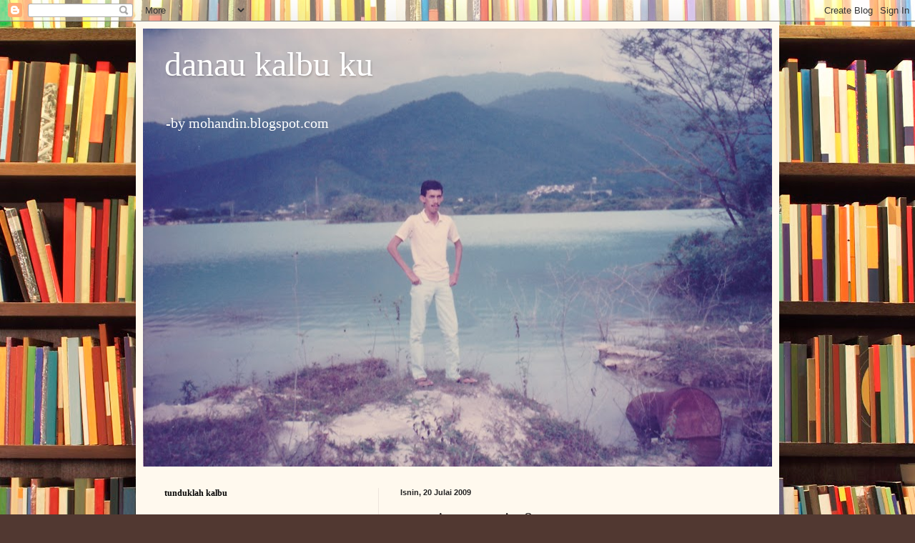

--- FILE ---
content_type: text/html; charset=UTF-8
request_url: https://mohandin.blogspot.com/2009/07/surat-jaman-tori-8.html
body_size: 23980
content:
<!DOCTYPE html>
<html class='v2' dir='ltr' lang='ms'>
<head>
<link href='https://www.blogger.com/static/v1/widgets/335934321-css_bundle_v2.css' rel='stylesheet' type='text/css'/>
<meta content='width=1100' name='viewport'/>
<meta content='text/html; charset=UTF-8' http-equiv='Content-Type'/>
<meta content='blogger' name='generator'/>
<link href='https://mohandin.blogspot.com/favicon.ico' rel='icon' type='image/x-icon'/>
<link href='http://mohandin.blogspot.com/2009/07/surat-jaman-tori-8.html' rel='canonical'/>
<link rel="alternate" type="application/atom+xml" title="danau kalbu ku - Atom" href="https://mohandin.blogspot.com/feeds/posts/default" />
<link rel="alternate" type="application/rss+xml" title="danau kalbu ku - RSS" href="https://mohandin.blogspot.com/feeds/posts/default?alt=rss" />
<link rel="service.post" type="application/atom+xml" title="danau kalbu ku - Atom" href="https://www.blogger.com/feeds/926737250540939363/posts/default" />

<link rel="alternate" type="application/atom+xml" title="danau kalbu ku - Atom" href="https://mohandin.blogspot.com/feeds/6255162937607792367/comments/default" />
<!--Can't find substitution for tag [blog.ieCssRetrofitLinks]-->
<meta content='http://mohandin.blogspot.com/2009/07/surat-jaman-tori-8.html' property='og:url'/>
<meta content='surat jaman tori - 8' property='og:title'/>
<meta content='assalamualaikum! Hello Bob! apa khabar sekarang ni? Gua harap lu sentiasa dalam keadaan sihat-sihat hendaknya. Tambahan pula dalam bulan pua...' property='og:description'/>
<title>danau kalbu ku: surat jaman tori - 8</title>
<style id='page-skin-1' type='text/css'><!--
/*
-----------------------------------------------
Blogger Template Style
Name:     Simple
Designer: Blogger
URL:      www.blogger.com
----------------------------------------------- */
/* Content
----------------------------------------------- */
body {
font: normal normal 14px Georgia, Utopia, 'Palatino Linotype', Palatino, serif;
color: #222222;
background: #513831 url(//themes.googleusercontent.com/image?id=1KH22PlFqsiVYxboQNAoJjYmRbw5M4REHmdJbHT5M2x9zVMGrCqwSjZvaQW_A10KPc6Il) repeat scroll top center /* Credit: luoman (http://www.istockphoto.com/googleimages.php?id=11394138&amp;platform=blogger) */;
padding: 0 40px 40px 40px;
}
html body .region-inner {
min-width: 0;
max-width: 100%;
width: auto;
}
h2 {
font-size: 22px;
}
a:link {
text-decoration:none;
color: #993300;
}
a:visited {
text-decoration:none;
color: #888888;
}
a:hover {
text-decoration:underline;
color: #ff1900;
}
.body-fauxcolumn-outer .fauxcolumn-inner {
background: transparent none repeat scroll top left;
_background-image: none;
}
.body-fauxcolumn-outer .cap-top {
position: absolute;
z-index: 1;
height: 400px;
width: 100%;
}
.body-fauxcolumn-outer .cap-top .cap-left {
width: 100%;
background: transparent none repeat-x scroll top left;
_background-image: none;
}
.content-outer {
-moz-box-shadow: 0 0 40px rgba(0, 0, 0, .15);
-webkit-box-shadow: 0 0 5px rgba(0, 0, 0, .15);
-goog-ms-box-shadow: 0 0 10px #333333;
box-shadow: 0 0 40px rgba(0, 0, 0, .15);
margin-bottom: 1px;
}
.content-inner {
padding: 10px 10px;
}
.content-inner {
background-color: #fff9ee;
}
/* Header
----------------------------------------------- */
.header-outer {
background: #ccb666 url(//www.blogblog.com/1kt/simple/gradients_light.png) repeat-x scroll 0 -400px;
_background-image: none;
}
.Header h1 {
font: normal normal 48px Georgia, Utopia, 'Palatino Linotype', Palatino, serif;
color: #ffffff;
text-shadow: 1px 2px 3px rgba(0, 0, 0, .2);
}
.Header h1 a {
color: #ffffff;
}
.Header .description {
font-size: 140%;
color: #ffffff;
}
.header-inner .Header .titlewrapper {
padding: 22px 30px;
}
.header-inner .Header .descriptionwrapper {
padding: 0 30px;
}
/* Tabs
----------------------------------------------- */
.tabs-inner .section:first-child {
border-top: 0 solid #eee5dd;
}
.tabs-inner .section:first-child ul {
margin-top: -0;
border-top: 0 solid #eee5dd;
border-left: 0 solid #eee5dd;
border-right: 0 solid #eee5dd;
}
.tabs-inner .widget ul {
background: #fff9ee none repeat-x scroll 0 -800px;
_background-image: none;
border-bottom: 1px solid #eee5dd;
margin-top: 0;
margin-left: -30px;
margin-right: -30px;
}
.tabs-inner .widget li a {
display: inline-block;
padding: .6em 1em;
font: normal normal 16px Georgia, Utopia, 'Palatino Linotype', Palatino, serif;
color: #998877;
border-left: 1px solid #fff9ee;
border-right: 1px solid #eee5dd;
}
.tabs-inner .widget li:first-child a {
border-left: none;
}
.tabs-inner .widget li.selected a, .tabs-inner .widget li a:hover {
color: #000000;
background-color: #fff9ee;
text-decoration: none;
}
/* Columns
----------------------------------------------- */
.main-outer {
border-top: 0 solid #eee5dd;
}
.fauxcolumn-left-outer .fauxcolumn-inner {
border-right: 1px solid #eee5dd;
}
.fauxcolumn-right-outer .fauxcolumn-inner {
border-left: 1px solid #eee5dd;
}
/* Headings
----------------------------------------------- */
div.widget > h2,
div.widget h2.title {
margin: 0 0 1em 0;
font: normal bold 12px Georgia, Utopia, 'Palatino Linotype', Palatino, serif;
color: #000000;
}
/* Widgets
----------------------------------------------- */
.widget .zippy {
color: #999999;
text-shadow: 2px 2px 1px rgba(0, 0, 0, .1);
}
.widget .popular-posts ul {
list-style: none;
}
/* Posts
----------------------------------------------- */
h2.date-header {
font: normal bold 11px Arial, Tahoma, Helvetica, FreeSans, sans-serif;
}
.date-header span {
background-color: transparent;
color: #222222;
padding: inherit;
letter-spacing: inherit;
margin: inherit;
}
.main-inner {
padding-top: 30px;
padding-bottom: 30px;
}
.main-inner .column-center-inner {
padding: 0 15px;
}
.main-inner .column-center-inner .section {
margin: 0 15px;
}
.post {
margin: 0 0 25px 0;
}
h3.post-title, .comments h4 {
font: normal normal 24px Georgia, Utopia, 'Palatino Linotype', Palatino, serif;
margin: .75em 0 0;
}
.post-body {
font-size: 110%;
line-height: 1.4;
position: relative;
}
.post-body img, .post-body .tr-caption-container, .Profile img, .Image img,
.BlogList .item-thumbnail img {
padding: 2px;
background: #ffffff;
border: 1px solid #eeeeee;
-moz-box-shadow: 1px 1px 5px rgba(0, 0, 0, .1);
-webkit-box-shadow: 1px 1px 5px rgba(0, 0, 0, .1);
box-shadow: 1px 1px 5px rgba(0, 0, 0, .1);
}
.post-body img, .post-body .tr-caption-container {
padding: 5px;
}
.post-body .tr-caption-container {
color: #222222;
}
.post-body .tr-caption-container img {
padding: 0;
background: transparent;
border: none;
-moz-box-shadow: 0 0 0 rgba(0, 0, 0, .1);
-webkit-box-shadow: 0 0 0 rgba(0, 0, 0, .1);
box-shadow: 0 0 0 rgba(0, 0, 0, .1);
}
.post-header {
margin: 0 0 1.5em;
line-height: 1.6;
font-size: 90%;
}
.post-footer {
margin: 20px -2px 0;
padding: 5px 10px;
color: #666555;
background-color: #eee9dd;
border-bottom: 1px solid #eeeeee;
line-height: 1.6;
font-size: 90%;
}
#comments .comment-author {
padding-top: 1.5em;
border-top: 1px solid #eee5dd;
background-position: 0 1.5em;
}
#comments .comment-author:first-child {
padding-top: 0;
border-top: none;
}
.avatar-image-container {
margin: .2em 0 0;
}
#comments .avatar-image-container img {
border: 1px solid #eeeeee;
}
/* Comments
----------------------------------------------- */
.comments .comments-content .icon.blog-author {
background-repeat: no-repeat;
background-image: url([data-uri]);
}
.comments .comments-content .loadmore a {
border-top: 1px solid #999999;
border-bottom: 1px solid #999999;
}
.comments .comment-thread.inline-thread {
background-color: #eee9dd;
}
.comments .continue {
border-top: 2px solid #999999;
}
/* Accents
---------------------------------------------- */
.section-columns td.columns-cell {
border-left: 1px solid #eee5dd;
}
.blog-pager {
background: transparent none no-repeat scroll top center;
}
.blog-pager-older-link, .home-link,
.blog-pager-newer-link {
background-color: #fff9ee;
padding: 5px;
}
.footer-outer {
border-top: 0 dashed #bbbbbb;
}
/* Mobile
----------------------------------------------- */
body.mobile  {
background-size: auto;
}
.mobile .body-fauxcolumn-outer {
background: transparent none repeat scroll top left;
}
.mobile .body-fauxcolumn-outer .cap-top {
background-size: 100% auto;
}
.mobile .content-outer {
-webkit-box-shadow: 0 0 3px rgba(0, 0, 0, .15);
box-shadow: 0 0 3px rgba(0, 0, 0, .15);
}
.mobile .tabs-inner .widget ul {
margin-left: 0;
margin-right: 0;
}
.mobile .post {
margin: 0;
}
.mobile .main-inner .column-center-inner .section {
margin: 0;
}
.mobile .date-header span {
padding: 0.1em 10px;
margin: 0 -10px;
}
.mobile h3.post-title {
margin: 0;
}
.mobile .blog-pager {
background: transparent none no-repeat scroll top center;
}
.mobile .footer-outer {
border-top: none;
}
.mobile .main-inner, .mobile .footer-inner {
background-color: #fff9ee;
}
.mobile-index-contents {
color: #222222;
}
.mobile-link-button {
background-color: #993300;
}
.mobile-link-button a:link, .mobile-link-button a:visited {
color: #ffffff;
}
.mobile .tabs-inner .section:first-child {
border-top: none;
}
.mobile .tabs-inner .PageList .widget-content {
background-color: #fff9ee;
color: #000000;
border-top: 1px solid #eee5dd;
border-bottom: 1px solid #eee5dd;
}
.mobile .tabs-inner .PageList .widget-content .pagelist-arrow {
border-left: 1px solid #eee5dd;
}

--></style>
<style id='template-skin-1' type='text/css'><!--
body {
min-width: 900px;
}
.content-outer, .content-fauxcolumn-outer, .region-inner {
min-width: 900px;
max-width: 900px;
_width: 900px;
}
.main-inner .columns {
padding-left: 330px;
padding-right: 0px;
}
.main-inner .fauxcolumn-center-outer {
left: 330px;
right: 0px;
/* IE6 does not respect left and right together */
_width: expression(this.parentNode.offsetWidth -
parseInt("330px") -
parseInt("0px") + 'px');
}
.main-inner .fauxcolumn-left-outer {
width: 330px;
}
.main-inner .fauxcolumn-right-outer {
width: 0px;
}
.main-inner .column-left-outer {
width: 330px;
right: 100%;
margin-left: -330px;
}
.main-inner .column-right-outer {
width: 0px;
margin-right: -0px;
}
#layout {
min-width: 0;
}
#layout .content-outer {
min-width: 0;
width: 800px;
}
#layout .region-inner {
min-width: 0;
width: auto;
}
body#layout div.add_widget {
padding: 8px;
}
body#layout div.add_widget a {
margin-left: 32px;
}
--></style>
<style>
    body {background-image:url(\/\/themes.googleusercontent.com\/image?id=1KH22PlFqsiVYxboQNAoJjYmRbw5M4REHmdJbHT5M2x9zVMGrCqwSjZvaQW_A10KPc6Il);}
    
@media (max-width: 200px) { body {background-image:url(\/\/themes.googleusercontent.com\/image?id=1KH22PlFqsiVYxboQNAoJjYmRbw5M4REHmdJbHT5M2x9zVMGrCqwSjZvaQW_A10KPc6Il&options=w200);}}
@media (max-width: 400px) and (min-width: 201px) { body {background-image:url(\/\/themes.googleusercontent.com\/image?id=1KH22PlFqsiVYxboQNAoJjYmRbw5M4REHmdJbHT5M2x9zVMGrCqwSjZvaQW_A10KPc6Il&options=w400);}}
@media (max-width: 800px) and (min-width: 401px) { body {background-image:url(\/\/themes.googleusercontent.com\/image?id=1KH22PlFqsiVYxboQNAoJjYmRbw5M4REHmdJbHT5M2x9zVMGrCqwSjZvaQW_A10KPc6Il&options=w800);}}
@media (max-width: 1200px) and (min-width: 801px) { body {background-image:url(\/\/themes.googleusercontent.com\/image?id=1KH22PlFqsiVYxboQNAoJjYmRbw5M4REHmdJbHT5M2x9zVMGrCqwSjZvaQW_A10KPc6Il&options=w1200);}}
/* Last tag covers anything over one higher than the previous max-size cap. */
@media (min-width: 1201px) { body {background-image:url(\/\/themes.googleusercontent.com\/image?id=1KH22PlFqsiVYxboQNAoJjYmRbw5M4REHmdJbHT5M2x9zVMGrCqwSjZvaQW_A10KPc6Il&options=w1600);}}
  </style>
<link href='https://www.blogger.com/dyn-css/authorization.css?targetBlogID=926737250540939363&amp;zx=b090fecf-8063-4cc2-85c1-211c084a3bfd' media='none' onload='if(media!=&#39;all&#39;)media=&#39;all&#39;' rel='stylesheet'/><noscript><link href='https://www.blogger.com/dyn-css/authorization.css?targetBlogID=926737250540939363&amp;zx=b090fecf-8063-4cc2-85c1-211c084a3bfd' rel='stylesheet'/></noscript>
<meta name='google-adsense-platform-account' content='ca-host-pub-1556223355139109'/>
<meta name='google-adsense-platform-domain' content='blogspot.com'/>

<!-- data-ad-client=ca-pub-3258794016855762 -->

</head>
<body class='loading variant-literate'>
<div class='navbar section' id='navbar' name='Navbar'><div class='widget Navbar' data-version='1' id='Navbar1'><script type="text/javascript">
    function setAttributeOnload(object, attribute, val) {
      if(window.addEventListener) {
        window.addEventListener('load',
          function(){ object[attribute] = val; }, false);
      } else {
        window.attachEvent('onload', function(){ object[attribute] = val; });
      }
    }
  </script>
<div id="navbar-iframe-container"></div>
<script type="text/javascript" src="https://apis.google.com/js/platform.js"></script>
<script type="text/javascript">
      gapi.load("gapi.iframes:gapi.iframes.style.bubble", function() {
        if (gapi.iframes && gapi.iframes.getContext) {
          gapi.iframes.getContext().openChild({
              url: 'https://www.blogger.com/navbar/926737250540939363?po\x3d6255162937607792367\x26origin\x3dhttps://mohandin.blogspot.com',
              where: document.getElementById("navbar-iframe-container"),
              id: "navbar-iframe"
          });
        }
      });
    </script><script type="text/javascript">
(function() {
var script = document.createElement('script');
script.type = 'text/javascript';
script.src = '//pagead2.googlesyndication.com/pagead/js/google_top_exp.js';
var head = document.getElementsByTagName('head')[0];
if (head) {
head.appendChild(script);
}})();
</script>
</div></div>
<div class='body-fauxcolumns'>
<div class='fauxcolumn-outer body-fauxcolumn-outer'>
<div class='cap-top'>
<div class='cap-left'></div>
<div class='cap-right'></div>
</div>
<div class='fauxborder-left'>
<div class='fauxborder-right'></div>
<div class='fauxcolumn-inner'>
</div>
</div>
<div class='cap-bottom'>
<div class='cap-left'></div>
<div class='cap-right'></div>
</div>
</div>
</div>
<div class='content'>
<div class='content-fauxcolumns'>
<div class='fauxcolumn-outer content-fauxcolumn-outer'>
<div class='cap-top'>
<div class='cap-left'></div>
<div class='cap-right'></div>
</div>
<div class='fauxborder-left'>
<div class='fauxborder-right'></div>
<div class='fauxcolumn-inner'>
</div>
</div>
<div class='cap-bottom'>
<div class='cap-left'></div>
<div class='cap-right'></div>
</div>
</div>
</div>
<div class='content-outer'>
<div class='content-cap-top cap-top'>
<div class='cap-left'></div>
<div class='cap-right'></div>
</div>
<div class='fauxborder-left content-fauxborder-left'>
<div class='fauxborder-right content-fauxborder-right'></div>
<div class='content-inner'>
<header>
<div class='header-outer'>
<div class='header-cap-top cap-top'>
<div class='cap-left'></div>
<div class='cap-right'></div>
</div>
<div class='fauxborder-left header-fauxborder-left'>
<div class='fauxborder-right header-fauxborder-right'></div>
<div class='region-inner header-inner'>
<div class='header section' id='header' name='Pengepala'><div class='widget Header' data-version='1' id='Header1'>
<div id='header-inner' style='background-image: url("https://blogger.googleusercontent.com/img/b/R29vZ2xl/AVvXsEhfehrnUTwwgu8mlrRmhU2eOuX-UAoqVCkPDnQ-903e9XfRco6xSEL7FoPl7D83f2OWqKzOxC2dY9jSqLufY6ews3D7FtHVGKpbYR1tU7v9oPrWw0oWEsdEl_ausVqoHAr-mk3dwtd13QO1/s910/IMG.jpg"); background-position: left; min-height: 613px; _height: 613px; background-repeat: no-repeat; '>
<div class='titlewrapper' style='background: transparent'>
<h1 class='title' style='background: transparent; border-width: 0px'>
<a href='https://mohandin.blogspot.com/'>
danau kalbu ku
</a>
</h1>
</div>
<div class='descriptionwrapper'>
<p class='description'><span>-by mohandin.blogspot.com</span></p>
</div>
</div>
</div></div>
</div>
</div>
<div class='header-cap-bottom cap-bottom'>
<div class='cap-left'></div>
<div class='cap-right'></div>
</div>
</div>
</header>
<div class='tabs-outer'>
<div class='tabs-cap-top cap-top'>
<div class='cap-left'></div>
<div class='cap-right'></div>
</div>
<div class='fauxborder-left tabs-fauxborder-left'>
<div class='fauxborder-right tabs-fauxborder-right'></div>
<div class='region-inner tabs-inner'>
<div class='tabs no-items section' id='crosscol' name='Rentas Lajur'></div>
<div class='tabs no-items section' id='crosscol-overflow' name='Cross-Column 2'></div>
</div>
</div>
<div class='tabs-cap-bottom cap-bottom'>
<div class='cap-left'></div>
<div class='cap-right'></div>
</div>
</div>
<div class='main-outer'>
<div class='main-cap-top cap-top'>
<div class='cap-left'></div>
<div class='cap-right'></div>
</div>
<div class='fauxborder-left main-fauxborder-left'>
<div class='fauxborder-right main-fauxborder-right'></div>
<div class='region-inner main-inner'>
<div class='columns fauxcolumns'>
<div class='fauxcolumn-outer fauxcolumn-center-outer'>
<div class='cap-top'>
<div class='cap-left'></div>
<div class='cap-right'></div>
</div>
<div class='fauxborder-left'>
<div class='fauxborder-right'></div>
<div class='fauxcolumn-inner'>
</div>
</div>
<div class='cap-bottom'>
<div class='cap-left'></div>
<div class='cap-right'></div>
</div>
</div>
<div class='fauxcolumn-outer fauxcolumn-left-outer'>
<div class='cap-top'>
<div class='cap-left'></div>
<div class='cap-right'></div>
</div>
<div class='fauxborder-left'>
<div class='fauxborder-right'></div>
<div class='fauxcolumn-inner'>
</div>
</div>
<div class='cap-bottom'>
<div class='cap-left'></div>
<div class='cap-right'></div>
</div>
</div>
<div class='fauxcolumn-outer fauxcolumn-right-outer'>
<div class='cap-top'>
<div class='cap-left'></div>
<div class='cap-right'></div>
</div>
<div class='fauxborder-left'>
<div class='fauxborder-right'></div>
<div class='fauxcolumn-inner'>
</div>
</div>
<div class='cap-bottom'>
<div class='cap-left'></div>
<div class='cap-right'></div>
</div>
</div>
<!-- corrects IE6 width calculation -->
<div class='columns-inner'>
<div class='column-center-outer'>
<div class='column-center-inner'>
<div class='main section' id='main' name='Utama'><div class='widget Blog' data-version='1' id='Blog1'>
<div class='blog-posts hfeed'>

          <div class="date-outer">
        
<h2 class='date-header'><span>Isnin, 20 Julai 2009</span></h2>

          <div class="date-posts">
        
<div class='post-outer'>
<div class='post hentry uncustomized-post-template' itemprop='blogPost' itemscope='itemscope' itemtype='http://schema.org/BlogPosting'>
<meta content='926737250540939363' itemprop='blogId'/>
<meta content='6255162937607792367' itemprop='postId'/>
<a name='6255162937607792367'></a>
<h3 class='post-title entry-title' itemprop='name'>
surat jaman tori - 8
</h3>
<div class='post-header'>
<div class='post-header-line-1'></div>
</div>
<div class='post-body entry-content' id='post-body-6255162937607792367' itemprop='description articleBody'>
assalamualaikum!<br /><br />Hello Bob! apa khabar sekarang ni? Gua harap lu sentiasa dalam keadaan sihat-sihat hendaknya. Tambahan pula dalam bulan puasa ini. Gua sekarang ini al-hamdulillah sihat. Bob lu punya surat telah gua terima dan gua rakamkan jutaan terimakasih. Ingat juga lu sama gua.<br /><br />Bob, bagaimana kawan-kawan di sana semua sihat ke? Gua harap mereka semua sihat. Hari Raya Puasa tak balik kampong ke? Nampaknya Gua ini tahun balik dan tiket sudah booking. Gua balik 21/2 - 3/4/93, Gua lajak dua hari. Ini pun sudah baik, sebab gua punya kawan di kawasan pedalaman balik 19/2 lagi.<br /><br />Gua minta tolong sama lu, kalau bolehlah, Gua mau Beras Bario 2 kilogram. Gua sudah rasa itu beras bila pegawai penerangan balik kampong di lawas, gua kirim sama dia. Gua mahu bawa balik pada 21/2 nanti. Agak-agak sempat tak? Gua ingat sempat lagi. Gua beri sama lu rm20.00. Oh ya, Gua ingat nanti suatu hari gua mahu pergi ke Lawas sama Labuan. Samada gua pergi sama gua punya bini atau sama kawan tengoklah nanti! Gua ingat itu macamlah. Dulu (Feb 92) Gua sudah pergi sampai ke Limbang, Miri, Bintulu dan Brunai. Nanti gua pasti pergi ke Lawas, sama Labuan dan K. Kinabalu. Lagi pun tahun depan gua mahu mintak balik sebab gua punya bini kerja di Jais Selangor. Tiga tahun disini cukuplah. Sarikei sama Kapit gua sudah pergi hanya Sri Aman, Samarahan dengan Kuching sahaja lagi, gua belum pijak.<br /><br />Okey lah, Bob sampai di sini dulu gua ingat hingga di lain masa dan ketika kita jumpa lagi. Salam persahabatan sama kawan-kawan di sana, itu imam apa nama gua sudah lupa dia gemuk2 pendek! dan semua kawan-kawan di Lawas. Insyaallah kita bertemu jika diizinkan Allah.<br /><br />Sekian terimakasih dan mohon dipinta tangan dihulur di bulan mulia dan di hari lebaran, maaf zahir dan batin. Jemputlah ke DALLAS! atau ke  MEKAH (MUKAH) atau ke HONG KONG (Sibu) (tempat China bertendang).<br /><br />By, Selamat Hari Raya semoga Allah beri keberkatan buat semua rakan-rakan di Lawas. Assalamualaikum!<br /><br />Yang merindui teman2,<br /><br />(tandatangan)<br /><br />Suhaimi bin Mohamad.<br />SRK Sg. Ud,<br />96300 Dalat,<br />S'wak Bumi Tertuah!<br />27/2/93.<br /><br /><br /><br />*semasa dapat surat dari suhaimi ni, aku hairan sape lah pulok yang hantar surat. aku dah tak ingat sebab aku dengan dia ni tak satu maktab, tapi sama posting ke sarawak dan hari-hari terakhir kami di institut latihan telekom, sebelum dihantar ke sekolah masing-masing, kami beberapa orang termasuk Yie(Mr.Kadri-surat jaman tori i) telah pergi ke kampong santubung dan berehat-rehat di pantai santubung, sempatlah bergambar berlatar belakangkan gunung santubung dan pantai santubung. dia balik awal ke semenanjung seperti yang dinyatakan dalam suratnya itu. sampai sekarang tak tau hujung pangkal tentang dirinya ini, jika masih bernyawa, semoga hidupnya sejahtera dan beroleh bahagia hendaknya.
<div style='clear: both;'></div>
</div>
<div class='post-footer'>
<div class='post-footer-line post-footer-line-1'>
<span class='post-author vcard'>
Dicatat oleh
<span class='fn' itemprop='author' itemscope='itemscope' itemtype='http://schema.org/Person'>
<meta content='https://www.blogger.com/profile/01587816207378517620' itemprop='url'/>
<a class='g-profile' href='https://www.blogger.com/profile/01587816207378517620' rel='author' title='author profile'>
<span itemprop='name'>b.tan</span>
</a>
</span>
</span>
<span class='post-timestamp'>
di
<meta content='http://mohandin.blogspot.com/2009/07/surat-jaman-tori-8.html' itemprop='url'/>
<a class='timestamp-link' href='https://mohandin.blogspot.com/2009/07/surat-jaman-tori-8.html' rel='bookmark' title='permanent link'><abbr class='published' itemprop='datePublished' title='2009-07-20T12:21:00+08:00'>12:21:00&#8239;PTG</abbr></a>
</span>
<span class='post-comment-link'>
</span>
<span class='post-icons'>
<span class='item-action'>
<a href='https://www.blogger.com/email-post/926737250540939363/6255162937607792367' title='Catatan E-mel'>
<img alt='' class='icon-action' height='13' src='https://resources.blogblog.com/img/icon18_email.gif' width='18'/>
</a>
</span>
<span class='item-control blog-admin pid-271237335'>
<a href='https://www.blogger.com/post-edit.g?blogID=926737250540939363&postID=6255162937607792367&from=pencil' title='Edit Catatan'>
<img alt='' class='icon-action' height='18' src='https://resources.blogblog.com/img/icon18_edit_allbkg.gif' width='18'/>
</a>
</span>
</span>
<div class='post-share-buttons goog-inline-block'>
<a class='goog-inline-block share-button sb-email' href='https://www.blogger.com/share-post.g?blogID=926737250540939363&postID=6255162937607792367&target=email' target='_blank' title='E-melkan Ini'><span class='share-button-link-text'>E-melkan Ini</span></a><a class='goog-inline-block share-button sb-blog' href='https://www.blogger.com/share-post.g?blogID=926737250540939363&postID=6255162937607792367&target=blog' onclick='window.open(this.href, "_blank", "height=270,width=475"); return false;' target='_blank' title='BlogThis!'><span class='share-button-link-text'>BlogThis!</span></a><a class='goog-inline-block share-button sb-twitter' href='https://www.blogger.com/share-post.g?blogID=926737250540939363&postID=6255162937607792367&target=twitter' target='_blank' title='Kongsi pada X'><span class='share-button-link-text'>Kongsi pada X</span></a><a class='goog-inline-block share-button sb-facebook' href='https://www.blogger.com/share-post.g?blogID=926737250540939363&postID=6255162937607792367&target=facebook' onclick='window.open(this.href, "_blank", "height=430,width=640"); return false;' target='_blank' title='Kongsi ke Facebook'><span class='share-button-link-text'>Kongsi ke Facebook</span></a><a class='goog-inline-block share-button sb-pinterest' href='https://www.blogger.com/share-post.g?blogID=926737250540939363&postID=6255162937607792367&target=pinterest' target='_blank' title='Kongsi ke Pinterest'><span class='share-button-link-text'>Kongsi ke Pinterest</span></a>
</div>
</div>
<div class='post-footer-line post-footer-line-2'>
<span class='post-labels'>
</span>
</div>
<div class='post-footer-line post-footer-line-3'>
<span class='post-location'>
</span>
</div>
</div>
</div>
<div class='comments' id='comments'>
<a name='comments'></a>
<h4>Tiada ulasan:</h4>
<div id='Blog1_comments-block-wrapper'>
<dl class='avatar-comment-indent' id='comments-block'>
</dl>
</div>
<p class='comment-footer'>
<div class='comment-form'>
<a name='comment-form'></a>
<h4 id='comment-post-message'>Catat Ulasan</h4>
<p>
</p>
<a href='https://www.blogger.com/comment/frame/926737250540939363?po=6255162937607792367&hl=ms&saa=85391&origin=https://mohandin.blogspot.com' id='comment-editor-src'></a>
<iframe allowtransparency='true' class='blogger-iframe-colorize blogger-comment-from-post' frameborder='0' height='410px' id='comment-editor' name='comment-editor' src='' width='100%'></iframe>
<script src='https://www.blogger.com/static/v1/jsbin/2830521187-comment_from_post_iframe.js' type='text/javascript'></script>
<script type='text/javascript'>
      BLOG_CMT_createIframe('https://www.blogger.com/rpc_relay.html');
    </script>
</div>
</p>
</div>
</div>

        </div></div>
      
</div>
<div class='blog-pager' id='blog-pager'>
<span id='blog-pager-newer-link'>
<a class='blog-pager-newer-link' href='https://mohandin.blogspot.com/2009/07/surat-jaman-tori-9.html' id='Blog1_blog-pager-newer-link' title='Catatan Terbaru'>Catatan Terbaru</a>
</span>
<span id='blog-pager-older-link'>
<a class='blog-pager-older-link' href='https://mohandin.blogspot.com/2009/07/selingan-jek.html' id='Blog1_blog-pager-older-link' title='Catatan Lama'>Catatan Lama</a>
</span>
<a class='home-link' href='https://mohandin.blogspot.com/'>Laman utama</a>
</div>
<div class='clear'></div>
<div class='post-feeds'>
<div class='feed-links'>
Langgan:
<a class='feed-link' href='https://mohandin.blogspot.com/feeds/6255162937607792367/comments/default' target='_blank' type='application/atom+xml'>Catat Ulasan (Atom)</a>
</div>
</div>
</div></div>
</div>
</div>
<div class='column-left-outer'>
<div class='column-left-inner'>
<aside>
<div class='sidebar section' id='sidebar-left-1'><div class='widget HTML' data-version='1' id='HTML7'>
<h2 class='title'>tunduklah kalbu</h2>
<div class='widget-content'>
<iframe marginheight="0" marginwidth="0"  src=http://www2.e-solat.gov.my/solat.php?kod=sgr04&lang=bm&url=http:/www.islam.gov.my width=100% height=350 frameborder=0></iframe>
</div>
<div class='clear'></div>
</div><div class='widget BlogArchive' data-version='1' id='BlogArchive1'>
<h2>kamar kalbu</h2>
<div class='widget-content'>
<div id='ArchiveList'>
<div id='BlogArchive1_ArchiveList'>
<ul class='hierarchy'>
<li class='archivedate collapsed'>
<a class='toggle' href='javascript:void(0)'>
<span class='zippy'>

        &#9658;&#160;
      
</span>
</a>
<a class='post-count-link' href='https://mohandin.blogspot.com/2025/'>
2025
</a>
<span class='post-count' dir='ltr'>(4)</span>
<ul class='hierarchy'>
<li class='archivedate collapsed'>
<a class='toggle' href='javascript:void(0)'>
<span class='zippy'>

        &#9658;&#160;
      
</span>
</a>
<a class='post-count-link' href='https://mohandin.blogspot.com/2025/08/'>
Ogos
</a>
<span class='post-count' dir='ltr'>(1)</span>
</li>
</ul>
<ul class='hierarchy'>
<li class='archivedate collapsed'>
<a class='toggle' href='javascript:void(0)'>
<span class='zippy'>

        &#9658;&#160;
      
</span>
</a>
<a class='post-count-link' href='https://mohandin.blogspot.com/2025/06/'>
Jun
</a>
<span class='post-count' dir='ltr'>(1)</span>
</li>
</ul>
<ul class='hierarchy'>
<li class='archivedate collapsed'>
<a class='toggle' href='javascript:void(0)'>
<span class='zippy'>

        &#9658;&#160;
      
</span>
</a>
<a class='post-count-link' href='https://mohandin.blogspot.com/2025/05/'>
Mei
</a>
<span class='post-count' dir='ltr'>(2)</span>
</li>
</ul>
</li>
</ul>
<ul class='hierarchy'>
<li class='archivedate collapsed'>
<a class='toggle' href='javascript:void(0)'>
<span class='zippy'>

        &#9658;&#160;
      
</span>
</a>
<a class='post-count-link' href='https://mohandin.blogspot.com/2020/'>
2020
</a>
<span class='post-count' dir='ltr'>(2)</span>
<ul class='hierarchy'>
<li class='archivedate collapsed'>
<a class='toggle' href='javascript:void(0)'>
<span class='zippy'>

        &#9658;&#160;
      
</span>
</a>
<a class='post-count-link' href='https://mohandin.blogspot.com/2020/11/'>
November
</a>
<span class='post-count' dir='ltr'>(1)</span>
</li>
</ul>
<ul class='hierarchy'>
<li class='archivedate collapsed'>
<a class='toggle' href='javascript:void(0)'>
<span class='zippy'>

        &#9658;&#160;
      
</span>
</a>
<a class='post-count-link' href='https://mohandin.blogspot.com/2020/07/'>
Julai
</a>
<span class='post-count' dir='ltr'>(1)</span>
</li>
</ul>
</li>
</ul>
<ul class='hierarchy'>
<li class='archivedate collapsed'>
<a class='toggle' href='javascript:void(0)'>
<span class='zippy'>

        &#9658;&#160;
      
</span>
</a>
<a class='post-count-link' href='https://mohandin.blogspot.com/2019/'>
2019
</a>
<span class='post-count' dir='ltr'>(2)</span>
<ul class='hierarchy'>
<li class='archivedate collapsed'>
<a class='toggle' href='javascript:void(0)'>
<span class='zippy'>

        &#9658;&#160;
      
</span>
</a>
<a class='post-count-link' href='https://mohandin.blogspot.com/2019/07/'>
Julai
</a>
<span class='post-count' dir='ltr'>(2)</span>
</li>
</ul>
</li>
</ul>
<ul class='hierarchy'>
<li class='archivedate collapsed'>
<a class='toggle' href='javascript:void(0)'>
<span class='zippy'>

        &#9658;&#160;
      
</span>
</a>
<a class='post-count-link' href='https://mohandin.blogspot.com/2017/'>
2017
</a>
<span class='post-count' dir='ltr'>(5)</span>
<ul class='hierarchy'>
<li class='archivedate collapsed'>
<a class='toggle' href='javascript:void(0)'>
<span class='zippy'>

        &#9658;&#160;
      
</span>
</a>
<a class='post-count-link' href='https://mohandin.blogspot.com/2017/09/'>
September
</a>
<span class='post-count' dir='ltr'>(1)</span>
</li>
</ul>
<ul class='hierarchy'>
<li class='archivedate collapsed'>
<a class='toggle' href='javascript:void(0)'>
<span class='zippy'>

        &#9658;&#160;
      
</span>
</a>
<a class='post-count-link' href='https://mohandin.blogspot.com/2017/07/'>
Julai
</a>
<span class='post-count' dir='ltr'>(1)</span>
</li>
</ul>
<ul class='hierarchy'>
<li class='archivedate collapsed'>
<a class='toggle' href='javascript:void(0)'>
<span class='zippy'>

        &#9658;&#160;
      
</span>
</a>
<a class='post-count-link' href='https://mohandin.blogspot.com/2017/06/'>
Jun
</a>
<span class='post-count' dir='ltr'>(1)</span>
</li>
</ul>
<ul class='hierarchy'>
<li class='archivedate collapsed'>
<a class='toggle' href='javascript:void(0)'>
<span class='zippy'>

        &#9658;&#160;
      
</span>
</a>
<a class='post-count-link' href='https://mohandin.blogspot.com/2017/05/'>
Mei
</a>
<span class='post-count' dir='ltr'>(1)</span>
</li>
</ul>
<ul class='hierarchy'>
<li class='archivedate collapsed'>
<a class='toggle' href='javascript:void(0)'>
<span class='zippy'>

        &#9658;&#160;
      
</span>
</a>
<a class='post-count-link' href='https://mohandin.blogspot.com/2017/03/'>
Mac
</a>
<span class='post-count' dir='ltr'>(1)</span>
</li>
</ul>
</li>
</ul>
<ul class='hierarchy'>
<li class='archivedate collapsed'>
<a class='toggle' href='javascript:void(0)'>
<span class='zippy'>

        &#9658;&#160;
      
</span>
</a>
<a class='post-count-link' href='https://mohandin.blogspot.com/2016/'>
2016
</a>
<span class='post-count' dir='ltr'>(3)</span>
<ul class='hierarchy'>
<li class='archivedate collapsed'>
<a class='toggle' href='javascript:void(0)'>
<span class='zippy'>

        &#9658;&#160;
      
</span>
</a>
<a class='post-count-link' href='https://mohandin.blogspot.com/2016/11/'>
November
</a>
<span class='post-count' dir='ltr'>(1)</span>
</li>
</ul>
<ul class='hierarchy'>
<li class='archivedate collapsed'>
<a class='toggle' href='javascript:void(0)'>
<span class='zippy'>

        &#9658;&#160;
      
</span>
</a>
<a class='post-count-link' href='https://mohandin.blogspot.com/2016/04/'>
April
</a>
<span class='post-count' dir='ltr'>(1)</span>
</li>
</ul>
<ul class='hierarchy'>
<li class='archivedate collapsed'>
<a class='toggle' href='javascript:void(0)'>
<span class='zippy'>

        &#9658;&#160;
      
</span>
</a>
<a class='post-count-link' href='https://mohandin.blogspot.com/2016/03/'>
Mac
</a>
<span class='post-count' dir='ltr'>(1)</span>
</li>
</ul>
</li>
</ul>
<ul class='hierarchy'>
<li class='archivedate collapsed'>
<a class='toggle' href='javascript:void(0)'>
<span class='zippy'>

        &#9658;&#160;
      
</span>
</a>
<a class='post-count-link' href='https://mohandin.blogspot.com/2014/'>
2014
</a>
<span class='post-count' dir='ltr'>(23)</span>
<ul class='hierarchy'>
<li class='archivedate collapsed'>
<a class='toggle' href='javascript:void(0)'>
<span class='zippy'>

        &#9658;&#160;
      
</span>
</a>
<a class='post-count-link' href='https://mohandin.blogspot.com/2014/08/'>
Ogos
</a>
<span class='post-count' dir='ltr'>(5)</span>
</li>
</ul>
<ul class='hierarchy'>
<li class='archivedate collapsed'>
<a class='toggle' href='javascript:void(0)'>
<span class='zippy'>

        &#9658;&#160;
      
</span>
</a>
<a class='post-count-link' href='https://mohandin.blogspot.com/2014/07/'>
Julai
</a>
<span class='post-count' dir='ltr'>(1)</span>
</li>
</ul>
<ul class='hierarchy'>
<li class='archivedate collapsed'>
<a class='toggle' href='javascript:void(0)'>
<span class='zippy'>

        &#9658;&#160;
      
</span>
</a>
<a class='post-count-link' href='https://mohandin.blogspot.com/2014/06/'>
Jun
</a>
<span class='post-count' dir='ltr'>(5)</span>
</li>
</ul>
<ul class='hierarchy'>
<li class='archivedate collapsed'>
<a class='toggle' href='javascript:void(0)'>
<span class='zippy'>

        &#9658;&#160;
      
</span>
</a>
<a class='post-count-link' href='https://mohandin.blogspot.com/2014/05/'>
Mei
</a>
<span class='post-count' dir='ltr'>(2)</span>
</li>
</ul>
<ul class='hierarchy'>
<li class='archivedate collapsed'>
<a class='toggle' href='javascript:void(0)'>
<span class='zippy'>

        &#9658;&#160;
      
</span>
</a>
<a class='post-count-link' href='https://mohandin.blogspot.com/2014/03/'>
Mac
</a>
<span class='post-count' dir='ltr'>(3)</span>
</li>
</ul>
<ul class='hierarchy'>
<li class='archivedate collapsed'>
<a class='toggle' href='javascript:void(0)'>
<span class='zippy'>

        &#9658;&#160;
      
</span>
</a>
<a class='post-count-link' href='https://mohandin.blogspot.com/2014/02/'>
Februari
</a>
<span class='post-count' dir='ltr'>(3)</span>
</li>
</ul>
<ul class='hierarchy'>
<li class='archivedate collapsed'>
<a class='toggle' href='javascript:void(0)'>
<span class='zippy'>

        &#9658;&#160;
      
</span>
</a>
<a class='post-count-link' href='https://mohandin.blogspot.com/2014/01/'>
Januari
</a>
<span class='post-count' dir='ltr'>(4)</span>
</li>
</ul>
</li>
</ul>
<ul class='hierarchy'>
<li class='archivedate collapsed'>
<a class='toggle' href='javascript:void(0)'>
<span class='zippy'>

        &#9658;&#160;
      
</span>
</a>
<a class='post-count-link' href='https://mohandin.blogspot.com/2013/'>
2013
</a>
<span class='post-count' dir='ltr'>(27)</span>
<ul class='hierarchy'>
<li class='archivedate collapsed'>
<a class='toggle' href='javascript:void(0)'>
<span class='zippy'>

        &#9658;&#160;
      
</span>
</a>
<a class='post-count-link' href='https://mohandin.blogspot.com/2013/10/'>
Oktober
</a>
<span class='post-count' dir='ltr'>(1)</span>
</li>
</ul>
<ul class='hierarchy'>
<li class='archivedate collapsed'>
<a class='toggle' href='javascript:void(0)'>
<span class='zippy'>

        &#9658;&#160;
      
</span>
</a>
<a class='post-count-link' href='https://mohandin.blogspot.com/2013/09/'>
September
</a>
<span class='post-count' dir='ltr'>(4)</span>
</li>
</ul>
<ul class='hierarchy'>
<li class='archivedate collapsed'>
<a class='toggle' href='javascript:void(0)'>
<span class='zippy'>

        &#9658;&#160;
      
</span>
</a>
<a class='post-count-link' href='https://mohandin.blogspot.com/2013/08/'>
Ogos
</a>
<span class='post-count' dir='ltr'>(13)</span>
</li>
</ul>
<ul class='hierarchy'>
<li class='archivedate collapsed'>
<a class='toggle' href='javascript:void(0)'>
<span class='zippy'>

        &#9658;&#160;
      
</span>
</a>
<a class='post-count-link' href='https://mohandin.blogspot.com/2013/07/'>
Julai
</a>
<span class='post-count' dir='ltr'>(5)</span>
</li>
</ul>
<ul class='hierarchy'>
<li class='archivedate collapsed'>
<a class='toggle' href='javascript:void(0)'>
<span class='zippy'>

        &#9658;&#160;
      
</span>
</a>
<a class='post-count-link' href='https://mohandin.blogspot.com/2013/06/'>
Jun
</a>
<span class='post-count' dir='ltr'>(1)</span>
</li>
</ul>
<ul class='hierarchy'>
<li class='archivedate collapsed'>
<a class='toggle' href='javascript:void(0)'>
<span class='zippy'>

        &#9658;&#160;
      
</span>
</a>
<a class='post-count-link' href='https://mohandin.blogspot.com/2013/03/'>
Mac
</a>
<span class='post-count' dir='ltr'>(3)</span>
</li>
</ul>
</li>
</ul>
<ul class='hierarchy'>
<li class='archivedate collapsed'>
<a class='toggle' href='javascript:void(0)'>
<span class='zippy'>

        &#9658;&#160;
      
</span>
</a>
<a class='post-count-link' href='https://mohandin.blogspot.com/2012/'>
2012
</a>
<span class='post-count' dir='ltr'>(35)</span>
<ul class='hierarchy'>
<li class='archivedate collapsed'>
<a class='toggle' href='javascript:void(0)'>
<span class='zippy'>

        &#9658;&#160;
      
</span>
</a>
<a class='post-count-link' href='https://mohandin.blogspot.com/2012/12/'>
Disember
</a>
<span class='post-count' dir='ltr'>(1)</span>
</li>
</ul>
<ul class='hierarchy'>
<li class='archivedate collapsed'>
<a class='toggle' href='javascript:void(0)'>
<span class='zippy'>

        &#9658;&#160;
      
</span>
</a>
<a class='post-count-link' href='https://mohandin.blogspot.com/2012/11/'>
November
</a>
<span class='post-count' dir='ltr'>(4)</span>
</li>
</ul>
<ul class='hierarchy'>
<li class='archivedate collapsed'>
<a class='toggle' href='javascript:void(0)'>
<span class='zippy'>

        &#9658;&#160;
      
</span>
</a>
<a class='post-count-link' href='https://mohandin.blogspot.com/2012/09/'>
September
</a>
<span class='post-count' dir='ltr'>(6)</span>
</li>
</ul>
<ul class='hierarchy'>
<li class='archivedate collapsed'>
<a class='toggle' href='javascript:void(0)'>
<span class='zippy'>

        &#9658;&#160;
      
</span>
</a>
<a class='post-count-link' href='https://mohandin.blogspot.com/2012/08/'>
Ogos
</a>
<span class='post-count' dir='ltr'>(4)</span>
</li>
</ul>
<ul class='hierarchy'>
<li class='archivedate collapsed'>
<a class='toggle' href='javascript:void(0)'>
<span class='zippy'>

        &#9658;&#160;
      
</span>
</a>
<a class='post-count-link' href='https://mohandin.blogspot.com/2012/06/'>
Jun
</a>
<span class='post-count' dir='ltr'>(3)</span>
</li>
</ul>
<ul class='hierarchy'>
<li class='archivedate collapsed'>
<a class='toggle' href='javascript:void(0)'>
<span class='zippy'>

        &#9658;&#160;
      
</span>
</a>
<a class='post-count-link' href='https://mohandin.blogspot.com/2012/05/'>
Mei
</a>
<span class='post-count' dir='ltr'>(1)</span>
</li>
</ul>
<ul class='hierarchy'>
<li class='archivedate collapsed'>
<a class='toggle' href='javascript:void(0)'>
<span class='zippy'>

        &#9658;&#160;
      
</span>
</a>
<a class='post-count-link' href='https://mohandin.blogspot.com/2012/04/'>
April
</a>
<span class='post-count' dir='ltr'>(5)</span>
</li>
</ul>
<ul class='hierarchy'>
<li class='archivedate collapsed'>
<a class='toggle' href='javascript:void(0)'>
<span class='zippy'>

        &#9658;&#160;
      
</span>
</a>
<a class='post-count-link' href='https://mohandin.blogspot.com/2012/03/'>
Mac
</a>
<span class='post-count' dir='ltr'>(6)</span>
</li>
</ul>
<ul class='hierarchy'>
<li class='archivedate collapsed'>
<a class='toggle' href='javascript:void(0)'>
<span class='zippy'>

        &#9658;&#160;
      
</span>
</a>
<a class='post-count-link' href='https://mohandin.blogspot.com/2012/02/'>
Februari
</a>
<span class='post-count' dir='ltr'>(3)</span>
</li>
</ul>
<ul class='hierarchy'>
<li class='archivedate collapsed'>
<a class='toggle' href='javascript:void(0)'>
<span class='zippy'>

        &#9658;&#160;
      
</span>
</a>
<a class='post-count-link' href='https://mohandin.blogspot.com/2012/01/'>
Januari
</a>
<span class='post-count' dir='ltr'>(2)</span>
</li>
</ul>
</li>
</ul>
<ul class='hierarchy'>
<li class='archivedate collapsed'>
<a class='toggle' href='javascript:void(0)'>
<span class='zippy'>

        &#9658;&#160;
      
</span>
</a>
<a class='post-count-link' href='https://mohandin.blogspot.com/2011/'>
2011
</a>
<span class='post-count' dir='ltr'>(74)</span>
<ul class='hierarchy'>
<li class='archivedate collapsed'>
<a class='toggle' href='javascript:void(0)'>
<span class='zippy'>

        &#9658;&#160;
      
</span>
</a>
<a class='post-count-link' href='https://mohandin.blogspot.com/2011/12/'>
Disember
</a>
<span class='post-count' dir='ltr'>(3)</span>
</li>
</ul>
<ul class='hierarchy'>
<li class='archivedate collapsed'>
<a class='toggle' href='javascript:void(0)'>
<span class='zippy'>

        &#9658;&#160;
      
</span>
</a>
<a class='post-count-link' href='https://mohandin.blogspot.com/2011/11/'>
November
</a>
<span class='post-count' dir='ltr'>(5)</span>
</li>
</ul>
<ul class='hierarchy'>
<li class='archivedate collapsed'>
<a class='toggle' href='javascript:void(0)'>
<span class='zippy'>

        &#9658;&#160;
      
</span>
</a>
<a class='post-count-link' href='https://mohandin.blogspot.com/2011/10/'>
Oktober
</a>
<span class='post-count' dir='ltr'>(10)</span>
</li>
</ul>
<ul class='hierarchy'>
<li class='archivedate collapsed'>
<a class='toggle' href='javascript:void(0)'>
<span class='zippy'>

        &#9658;&#160;
      
</span>
</a>
<a class='post-count-link' href='https://mohandin.blogspot.com/2011/09/'>
September
</a>
<span class='post-count' dir='ltr'>(12)</span>
</li>
</ul>
<ul class='hierarchy'>
<li class='archivedate collapsed'>
<a class='toggle' href='javascript:void(0)'>
<span class='zippy'>

        &#9658;&#160;
      
</span>
</a>
<a class='post-count-link' href='https://mohandin.blogspot.com/2011/08/'>
Ogos
</a>
<span class='post-count' dir='ltr'>(10)</span>
</li>
</ul>
<ul class='hierarchy'>
<li class='archivedate collapsed'>
<a class='toggle' href='javascript:void(0)'>
<span class='zippy'>

        &#9658;&#160;
      
</span>
</a>
<a class='post-count-link' href='https://mohandin.blogspot.com/2011/07/'>
Julai
</a>
<span class='post-count' dir='ltr'>(5)</span>
</li>
</ul>
<ul class='hierarchy'>
<li class='archivedate collapsed'>
<a class='toggle' href='javascript:void(0)'>
<span class='zippy'>

        &#9658;&#160;
      
</span>
</a>
<a class='post-count-link' href='https://mohandin.blogspot.com/2011/06/'>
Jun
</a>
<span class='post-count' dir='ltr'>(3)</span>
</li>
</ul>
<ul class='hierarchy'>
<li class='archivedate collapsed'>
<a class='toggle' href='javascript:void(0)'>
<span class='zippy'>

        &#9658;&#160;
      
</span>
</a>
<a class='post-count-link' href='https://mohandin.blogspot.com/2011/05/'>
Mei
</a>
<span class='post-count' dir='ltr'>(4)</span>
</li>
</ul>
<ul class='hierarchy'>
<li class='archivedate collapsed'>
<a class='toggle' href='javascript:void(0)'>
<span class='zippy'>

        &#9658;&#160;
      
</span>
</a>
<a class='post-count-link' href='https://mohandin.blogspot.com/2011/04/'>
April
</a>
<span class='post-count' dir='ltr'>(7)</span>
</li>
</ul>
<ul class='hierarchy'>
<li class='archivedate collapsed'>
<a class='toggle' href='javascript:void(0)'>
<span class='zippy'>

        &#9658;&#160;
      
</span>
</a>
<a class='post-count-link' href='https://mohandin.blogspot.com/2011/03/'>
Mac
</a>
<span class='post-count' dir='ltr'>(5)</span>
</li>
</ul>
<ul class='hierarchy'>
<li class='archivedate collapsed'>
<a class='toggle' href='javascript:void(0)'>
<span class='zippy'>

        &#9658;&#160;
      
</span>
</a>
<a class='post-count-link' href='https://mohandin.blogspot.com/2011/02/'>
Februari
</a>
<span class='post-count' dir='ltr'>(3)</span>
</li>
</ul>
<ul class='hierarchy'>
<li class='archivedate collapsed'>
<a class='toggle' href='javascript:void(0)'>
<span class='zippy'>

        &#9658;&#160;
      
</span>
</a>
<a class='post-count-link' href='https://mohandin.blogspot.com/2011/01/'>
Januari
</a>
<span class='post-count' dir='ltr'>(7)</span>
</li>
</ul>
</li>
</ul>
<ul class='hierarchy'>
<li class='archivedate collapsed'>
<a class='toggle' href='javascript:void(0)'>
<span class='zippy'>

        &#9658;&#160;
      
</span>
</a>
<a class='post-count-link' href='https://mohandin.blogspot.com/2010/'>
2010
</a>
<span class='post-count' dir='ltr'>(41)</span>
<ul class='hierarchy'>
<li class='archivedate collapsed'>
<a class='toggle' href='javascript:void(0)'>
<span class='zippy'>

        &#9658;&#160;
      
</span>
</a>
<a class='post-count-link' href='https://mohandin.blogspot.com/2010/12/'>
Disember
</a>
<span class='post-count' dir='ltr'>(5)</span>
</li>
</ul>
<ul class='hierarchy'>
<li class='archivedate collapsed'>
<a class='toggle' href='javascript:void(0)'>
<span class='zippy'>

        &#9658;&#160;
      
</span>
</a>
<a class='post-count-link' href='https://mohandin.blogspot.com/2010/11/'>
November
</a>
<span class='post-count' dir='ltr'>(3)</span>
</li>
</ul>
<ul class='hierarchy'>
<li class='archivedate collapsed'>
<a class='toggle' href='javascript:void(0)'>
<span class='zippy'>

        &#9658;&#160;
      
</span>
</a>
<a class='post-count-link' href='https://mohandin.blogspot.com/2010/10/'>
Oktober
</a>
<span class='post-count' dir='ltr'>(8)</span>
</li>
</ul>
<ul class='hierarchy'>
<li class='archivedate collapsed'>
<a class='toggle' href='javascript:void(0)'>
<span class='zippy'>

        &#9658;&#160;
      
</span>
</a>
<a class='post-count-link' href='https://mohandin.blogspot.com/2010/09/'>
September
</a>
<span class='post-count' dir='ltr'>(2)</span>
</li>
</ul>
<ul class='hierarchy'>
<li class='archivedate collapsed'>
<a class='toggle' href='javascript:void(0)'>
<span class='zippy'>

        &#9658;&#160;
      
</span>
</a>
<a class='post-count-link' href='https://mohandin.blogspot.com/2010/08/'>
Ogos
</a>
<span class='post-count' dir='ltr'>(4)</span>
</li>
</ul>
<ul class='hierarchy'>
<li class='archivedate collapsed'>
<a class='toggle' href='javascript:void(0)'>
<span class='zippy'>

        &#9658;&#160;
      
</span>
</a>
<a class='post-count-link' href='https://mohandin.blogspot.com/2010/07/'>
Julai
</a>
<span class='post-count' dir='ltr'>(1)</span>
</li>
</ul>
<ul class='hierarchy'>
<li class='archivedate collapsed'>
<a class='toggle' href='javascript:void(0)'>
<span class='zippy'>

        &#9658;&#160;
      
</span>
</a>
<a class='post-count-link' href='https://mohandin.blogspot.com/2010/06/'>
Jun
</a>
<span class='post-count' dir='ltr'>(2)</span>
</li>
</ul>
<ul class='hierarchy'>
<li class='archivedate collapsed'>
<a class='toggle' href='javascript:void(0)'>
<span class='zippy'>

        &#9658;&#160;
      
</span>
</a>
<a class='post-count-link' href='https://mohandin.blogspot.com/2010/05/'>
Mei
</a>
<span class='post-count' dir='ltr'>(2)</span>
</li>
</ul>
<ul class='hierarchy'>
<li class='archivedate collapsed'>
<a class='toggle' href='javascript:void(0)'>
<span class='zippy'>

        &#9658;&#160;
      
</span>
</a>
<a class='post-count-link' href='https://mohandin.blogspot.com/2010/04/'>
April
</a>
<span class='post-count' dir='ltr'>(5)</span>
</li>
</ul>
<ul class='hierarchy'>
<li class='archivedate collapsed'>
<a class='toggle' href='javascript:void(0)'>
<span class='zippy'>

        &#9658;&#160;
      
</span>
</a>
<a class='post-count-link' href='https://mohandin.blogspot.com/2010/03/'>
Mac
</a>
<span class='post-count' dir='ltr'>(5)</span>
</li>
</ul>
<ul class='hierarchy'>
<li class='archivedate collapsed'>
<a class='toggle' href='javascript:void(0)'>
<span class='zippy'>

        &#9658;&#160;
      
</span>
</a>
<a class='post-count-link' href='https://mohandin.blogspot.com/2010/02/'>
Februari
</a>
<span class='post-count' dir='ltr'>(1)</span>
</li>
</ul>
<ul class='hierarchy'>
<li class='archivedate collapsed'>
<a class='toggle' href='javascript:void(0)'>
<span class='zippy'>

        &#9658;&#160;
      
</span>
</a>
<a class='post-count-link' href='https://mohandin.blogspot.com/2010/01/'>
Januari
</a>
<span class='post-count' dir='ltr'>(3)</span>
</li>
</ul>
</li>
</ul>
<ul class='hierarchy'>
<li class='archivedate expanded'>
<a class='toggle' href='javascript:void(0)'>
<span class='zippy toggle-open'>

        &#9660;&#160;
      
</span>
</a>
<a class='post-count-link' href='https://mohandin.blogspot.com/2009/'>
2009
</a>
<span class='post-count' dir='ltr'>(68)</span>
<ul class='hierarchy'>
<li class='archivedate collapsed'>
<a class='toggle' href='javascript:void(0)'>
<span class='zippy'>

        &#9658;&#160;
      
</span>
</a>
<a class='post-count-link' href='https://mohandin.blogspot.com/2009/11/'>
November
</a>
<span class='post-count' dir='ltr'>(6)</span>
</li>
</ul>
<ul class='hierarchy'>
<li class='archivedate collapsed'>
<a class='toggle' href='javascript:void(0)'>
<span class='zippy'>

        &#9658;&#160;
      
</span>
</a>
<a class='post-count-link' href='https://mohandin.blogspot.com/2009/10/'>
Oktober
</a>
<span class='post-count' dir='ltr'>(5)</span>
</li>
</ul>
<ul class='hierarchy'>
<li class='archivedate collapsed'>
<a class='toggle' href='javascript:void(0)'>
<span class='zippy'>

        &#9658;&#160;
      
</span>
</a>
<a class='post-count-link' href='https://mohandin.blogspot.com/2009/09/'>
September
</a>
<span class='post-count' dir='ltr'>(10)</span>
</li>
</ul>
<ul class='hierarchy'>
<li class='archivedate collapsed'>
<a class='toggle' href='javascript:void(0)'>
<span class='zippy'>

        &#9658;&#160;
      
</span>
</a>
<a class='post-count-link' href='https://mohandin.blogspot.com/2009/08/'>
Ogos
</a>
<span class='post-count' dir='ltr'>(19)</span>
</li>
</ul>
<ul class='hierarchy'>
<li class='archivedate expanded'>
<a class='toggle' href='javascript:void(0)'>
<span class='zippy toggle-open'>

        &#9660;&#160;
      
</span>
</a>
<a class='post-count-link' href='https://mohandin.blogspot.com/2009/07/'>
Julai
</a>
<span class='post-count' dir='ltr'>(27)</span>
<ul class='posts'>
<li><a href='https://mohandin.blogspot.com/2009/07/anak.html'>anak</a></li>
<li><a href='https://mohandin.blogspot.com/2009/07/masa.html'>manusia semakin gila.</a></li>
<li><a href='https://mohandin.blogspot.com/2009/07/tanpa-tajuk-4.html'>aku dengan mereka.</a></li>
<li><a href='https://mohandin.blogspot.com/2009/07/tanpa-tajuk-3.html'>menebus dosa</a></li>
<li><a href='https://mohandin.blogspot.com/2009/07/tanpa-tajuk-2.html'>warnai cinta pada yang Esa</a></li>
<li><a href='https://mohandin.blogspot.com/2009/07/tanpa-tajuk-1.html'>pergilah...</a></li>
<li><a href='https://mohandin.blogspot.com/2009/07/janji-aku.html'>janji aku...</a></li>
<li><a href='https://mohandin.blogspot.com/2009/07/surat-jaman-tori-15.html'>surat jaman tori - 15</a></li>
<li><a href='https://mohandin.blogspot.com/2009/07/surat-jaman-tori-14.html'>surat jaman tori - 14</a></li>
<li><a href='https://mohandin.blogspot.com/2009/07/surat-jaman-tori-13.html'>surat jaman tori - 13</a></li>
<li><a href='https://mohandin.blogspot.com/2009/07/surat-jaman-tori-12.html'>surat jaman tori - 12</a></li>
<li><a href='https://mohandin.blogspot.com/2009/07/surat-jaman-tori-11.html'>surat jaman tori - 11</a></li>
<li><a href='https://mohandin.blogspot.com/2009/07/surat-jaman-tori-x.html'>surat jaman tori - x</a></li>
<li><a href='https://mohandin.blogspot.com/2009/07/surat-jaman-tori-9.html'>surat jaman tori - 9</a></li>
<li><a href='https://mohandin.blogspot.com/2009/07/surat-jaman-tori-8.html'>surat jaman tori - 8</a></li>
<li><a href='https://mohandin.blogspot.com/2009/07/selingan-jek.html'>selingan jek!</a></li>
<li><a href='https://mohandin.blogspot.com/2009/07/surat-jaman-tori-vii.html'>surat jaman tori - vii</a></li>
<li><a href='https://mohandin.blogspot.com/2009/07/surat-jaman-tori-vi.html'>surat jaman tori - vi</a></li>
<li><a href='https://mohandin.blogspot.com/2009/07/surat-jaman-tori-v.html'>surat jaman tori - v</a></li>
<li><a href='https://mohandin.blogspot.com/2009/07/surat-jaman-tori-iv.html'>surat jaman tori - iv</a></li>
<li><a href='https://mohandin.blogspot.com/2009/07/surat-jaman-tori-iii.html'>surat jaman tori - iii</a></li>
<li><a href='https://mohandin.blogspot.com/2009/07/surat-jaman-tori-ii.html'>surat jaman tori - ii</a></li>
<li><a href='https://mohandin.blogspot.com/2009/07/surat-jaman-tori-i.html'>surat jaman tori - i</a></li>
<li><a href='https://mohandin.blogspot.com/2009/07/dalam-kenangan-in-memories-kenangan.html'>dalam kenangan... in memories... (kenangan sepanja...</a></li>
<li><a href='https://mohandin.blogspot.com/2009/07/ingatan-untuk-diriku-dan-semua.html'>ingatan untuk diriku dan semua</a></li>
<li><a href='https://mohandin.blogspot.com/2009/07/renungan-1_05.html'>renungan 1</a></li>
<li><a href='https://mohandin.blogspot.com/2009/07/catatan-i-26-jun-2009-langit-suram.html'>catatan i26 jun 2009langit suram mendung kelabumeg...</a></li>
</ul>
</li>
</ul>
<ul class='hierarchy'>
<li class='archivedate collapsed'>
<a class='toggle' href='javascript:void(0)'>
<span class='zippy'>

        &#9658;&#160;
      
</span>
</a>
<a class='post-count-link' href='https://mohandin.blogspot.com/2009/06/'>
Jun
</a>
<span class='post-count' dir='ltr'>(1)</span>
</li>
</ul>
</li>
</ul>
</div>
</div>
<div class='clear'></div>
</div>
</div><div class='widget Profile' data-version='1' id='Profile1'>
<h2>kalbu ku</h2>
<div class='widget-content'>
<a href='https://www.blogger.com/profile/01587816207378517620'><img alt='Foto saya' class='profile-img' height='60' src='//1.bp.blogspot.com/_0qkYxBeOZ3w/SmISBj_SQnI/AAAAAAAAAAs/AUWaZGiTNMs/S220-s80/Picture+002.jpg' width='80'/></a>
<dl class='profile-datablock'>
<dt class='profile-data'>
<a class='profile-name-link g-profile' href='https://www.blogger.com/profile/01587816207378517620' rel='author' style='background-image: url(//www.blogger.com/img/logo-16.png);'>
b.tan
</a>
</dt>
<dd class='profile-textblock'>AKU TETAP AKU, HAMBA ALLAH. SIMPLE DAN TAK SUKA KECOH-KECOH.</dd>
</dl>
<a class='profile-link' href='https://www.blogger.com/profile/01587816207378517620' rel='author'>Lihat profil lengkap saya</a>
<div class='clear'></div>
</div>
</div><div class='widget PopularPosts' data-version='1' id='PopularPosts1'>
<h2>Catatan Popular</h2>
<div class='widget-content popular-posts'>
<ul>
<li>
<div class='item-content'>
<div class='item-thumbnail'>
<a href='https://mohandin.blogspot.com/2012/06/bersantai-kat-nilai.html' target='_blank'>
<img alt='' border='0' src='https://blogger.googleusercontent.com/img/b/R29vZ2xl/AVvXsEgL7i38_-btAMaY68-U8Eanor1hBcBZvMh6FLqGK86jIgGi9HY_TCGI_PvqyZndqeKxTy4rWywNpPMnGW7WMKXbLMeG9x6Ohq9uy_ovPkZyqaIWFJo32cBB9c9jXVi9oysX88PoA8Y-YdxV/w72-h72-p-k-no-nu/Foto0086.jpg'/>
</a>
</div>
<div class='item-title'><a href='https://mohandin.blogspot.com/2012/06/bersantai-kat-nilai.html'>bersantai kat nilai.....</a></div>
<div class='item-snippet'> assalamualaikum.... kali ni aku nak buat entri lain sikit...bukan lain apa pun...cuma susunan gambarnya saja yang aku letak kanan dan kiri....</div>
</div>
<div style='clear: both;'></div>
</li>
<li>
<div class='item-content'>
<div class='item-thumbnail'>
<a href='https://mohandin.blogspot.com/2013/07/jeram-toi.html' target='_blank'>
<img alt='' border='0' src='https://blogger.googleusercontent.com/img/b/R29vZ2xl/AVvXsEii9Bt7jjh7MyjVrhYX9cz0sC0jh2B7XytBCStF81vh_ZkjCAvjxK2DVun3QMzghgGcqU8TLeDhIE0qTfhyphenhyphenZ29F9Va-d_EfbQ7N-gTtB_T3mBPZE8atThAx5PsQmY7AG3Vmp-_-2oEmQNXB/w72-h72-p-k-no-nu/Foto2790.jpg'/>
</a>
</div>
<div class='item-title'><a href='https://mohandin.blogspot.com/2013/07/jeram-toi.html'>jeram toi.... </a></div>
<div class='item-snippet'> assalamualaikum wa rohmatullahi wa barokatuh...   pada 21 jun yang lalu setelah memerah otak untuk kertas terakhir iaitu al-fiqh al-islami ...</div>
</div>
<div style='clear: both;'></div>
</li>
<li>
<div class='item-content'>
<div class='item-thumbnail'>
<a href='https://mohandin.blogspot.com/2014/08/gambar-hiasan-sebagai-pembuktian.html' target='_blank'>
<img alt='' border='0' src='https://blogger.googleusercontent.com/img/b/R29vZ2xl/AVvXsEhHvOdexkO8q1xAjOJmM6bvHPiFmnIQFJIYILMT4dzVZk9lS3WGqZ5D6htbSRPWhLyKbCgTN_O99Hf7WxepIbfYv3cej7zV3ImUH0Ek8n23S6T5hxc4-cruNGTag8lkdgwUz-2n2Dnta6R1/w72-h72-p-k-no-nu/Foto0492.jpg'/>
</a>
</div>
<div class='item-title'><a href='https://mohandin.blogspot.com/2014/08/gambar-hiasan-sebagai-pembuktian.html'>gambar hiasan sebagai pembuktian...</a></div>
<div class='item-snippet'> assalamualaikum wa rohmatullahi wa barokatuh dan salam sejahtera...   semalam aku ada kata nak kongsi gambar pada tahun 2011 kan. haa... ka...</div>
</div>
<div style='clear: both;'></div>
</li>
<li>
<div class='item-content'>
<div class='item-title'><a href='https://mohandin.blogspot.com/2016/11/berkonvo-lah-pulak.html'>berkonvo lah pulak...</a></div>
<div class='item-snippet'>assalamualaikum wa rohmatullahi wa barokatuh.... segala puji dan syukur hanya untuk Dia tuhan seru sekalian alam. semoga seluruh penduduk bu...</div>
</div>
<div style='clear: both;'></div>
</li>
<li>
<div class='item-content'>
<div class='item-title'><a href='https://mohandin.blogspot.com/2016/04/pedih-usah-dirintih.html'>pedih usah dirintih...</a></div>
<div class='item-snippet'>pada satu pertemuan dan pada satu perpisahan  akan adalah hati yang terpilu dan sendu  menagih rasa simpati dan bersemi pula  rasa seni anta...</div>
</div>
<div style='clear: both;'></div>
</li>
<li>
<div class='item-content'>
<div class='item-title'><a href='https://mohandin.blogspot.com/2014/08/selingkar-kesah-2.html'>selingkar kesah - 2.</a></div>
<div class='item-snippet'> setelah melewati jalan little india, aku berhenti di simpang yang terdapat papan tanda; klinik pergigian kelang. agak gelap, karang payah p...</div>
</div>
<div style='clear: both;'></div>
</li>
<li>
<div class='item-content'>
<div class='item-thumbnail'>
<a href='https://mohandin.blogspot.com/2014/03/pekan-mengamit-memori-lalu.html' target='_blank'>
<img alt='' border='0' src='https://blogger.googleusercontent.com/img/b/R29vZ2xl/AVvXsEiuz6oyiIaaha8nqZy-xjBHnamUq91n8iqYsc5puPB-QLNrGsPrMkDCdRJ6UhgV5Abnge_p3pGtJ5x7mZV-MLe_sMsD10dssiq7tf6ESFQi0_ojr1M3hY3KDF0AGRKGUgcmB9ZocR4dEnee/w72-h72-p-k-no-nu/Foto4558.jpg'/>
</a>
</div>
<div class='item-title'><a href='https://mohandin.blogspot.com/2014/03/pekan-mengamit-memori-lalu.html'>pekan : mengamit memori lalu...</a></div>
<div class='item-snippet'> pada 8.1.2014(rabu) yang lalu, setelah hampir seminggu aku berkelana di bandar nilai, aku dan isteri telah ke pekan bandar diraja pahang. a...</div>
</div>
<div style='clear: both;'></div>
</li>
<li>
<div class='item-content'>
<div class='item-thumbnail'>
<a href='https://mohandin.blogspot.com/2011/07/menanti-sebuah-pengharapan.html' target='_blank'>
<img alt='' border='0' src='https://blogger.googleusercontent.com/img/b/R29vZ2xl/AVvXsEjY8TCmuuK8ub9o5m3u1GmjhxZtUOCMWuFlGt3AyqcZ6Wxg4UwxLbA7ns2XhzkJNoCmiTqqdx3mh4E6oc8ltvyjiOo4blC9fw85ZIU_N2HzP1ULmam-eZMbl9-qPDtKruGs_BBZbKgh-_Jd/w72-h72-p-k-no-nu/Imej2534.jpg'/>
</a>
</div>
<div class='item-title'><a href='https://mohandin.blogspot.com/2011/07/menanti-sebuah-pengharapan.html'>menanti sebuah pengharapan.</a></div>
<div class='item-snippet'>sayu hati bukan rasa yang mengada tapi yang bergelora dan mengoda mengusik kalbu menyentuh kalbu episod duka menyentuh pilu. telah berlalu a...</div>
</div>
<div style='clear: both;'></div>
</li>
<li>
<div class='item-content'>
<div class='item-title'><a href='https://mohandin.blogspot.com/2014/05/catatan-dinihari24-mei-2014.html'>catatan dinihari...24 mei 2014.</a></div>
<div class='item-snippet'>assalamualaikum wa rohmatullahi wa barokatuh....   saat ini jam telah menunjukkan waktunya iaitu 2.55 pagi. dan aku masih lagi mencari idea ...</div>
</div>
<div style='clear: both;'></div>
</li>
<li>
<div class='item-content'>
<div class='item-thumbnail'>
<a href='https://mohandin.blogspot.com/2013/10/bungkusan-misteri.html' target='_blank'>
<img alt='' border='0' src='https://blogger.googleusercontent.com/img/b/R29vZ2xl/AVvXsEgXizuJMoQp3ILmUnGz9EIBdq5qb6T5KBvvBV7Ppoh27vzFx3LrX4u3kMFI61juXh4lnZtrS0dCYlYrA12kQYsZLwrhO12WZTp-a0xJBQiNRta1JsGiRLKqNagvGEZS1JH7Nko1IX7XwS85/w72-h72-p-k-no-nu/IMG.jpg'/>
</a>
</div>
<div class='item-title'><a href='https://mohandin.blogspot.com/2013/10/bungkusan-misteri.html'>bungkusan misteri...</a></div>
<div class='item-snippet'>assalamualaikum wa rohmatullahi wa barokatuh....  terlalu lama aku berlama membiarkan danau ini sepi dari sebarang entry atau pun posting. n...</div>
</div>
<div style='clear: both;'></div>
</li>
</ul>
<div class='clear'></div>
</div>
</div><div class='widget HTML' data-version='1' id='HTML11'>
<h2 class='title'>cetusan kalbu...</h2>
<div class='widget-content'>
<center><script src="//ajax.googleapis.com/ajax/libs/jquery/1.3.2/jquery.min.js" type="text/javascript"></script>
<style type="text/css" media="screen">
<!--

#spylist {
overflow:hidden;
margin-top:5px;
padding:0px 0px;
height:350px;
}
#spylist ul{
width:220px;
overflow:hidden;
list-style-type: none;
padding: 0px 0px;
margin:0px 0px;
}
#spylist li {
width:208px;
padding: 5px 5px;
margin:0px 0px 5px 0px;
list-style-type:none;
float:none;
height:70px;
overflow: hidden;
background:#fff repeat-x;
border:1px solid #ddd;
}

#spylist li a {
text-decoration:none;
color:#4B545B;
font-size:11px;
height:18px;
overflow:hidden;
margin:0px 0px;
padding:0px 0px 2px 0px;
}
#spylist li img {
float:left;
margin-right:5px;
background:#EFEFEF;
border:0;
}
.spydate{
overflow:hidden;
font-size:10px;
color:#0284C2;
padding:2px 0px;
margin:1px 0px 0px 0px;
height:15px;
font-family:Tahoma,Arial,verdana, sans-serif;
}

.spycomment{
overflow:hidden;
font-family:Tahoma,Arial,verdana, sans-serif;
font-size:10px;
color:#262B2F;
padding:0px 0px;
margin:0px 0px;
}

-->
</style>
<script language='javascript'>

imgr = new Array();
imgr[0] = "http://2.bp.blogspot.com/_CEj8AwvwSNM/TPkQUkM0wnI/AAAAAAAAFD8/TxYWe-CMPr8/s320/no_image.gif";
imgr[1] = "http://2.bp.blogspot.com/_CEj8AwvwSNM/TPkQUkM0wnI/AAAAAAAAFD8/TxYWe-CMPr8/s320/no_image.gif";
imgr[2] = "http://2.bp.blogspot.com/_CEj8AwvwSNM/TPkQUkM0wnI/AAAAAAAAFD8/TxYWe-CMPr8/s320/no_image.gif";
imgr[3] = "http://2.bp.blogspot.com/_CEj8AwvwSNM/TPkQUkM0wnI/AAAAAAAAFD8/TxYWe-CMPr8/s320/no_image.gif";
imgr[4] = "http://2.bp.blogspot.com/_CEj8AwvwSNM/TPkQUkM0wnI/AAAAAAAAFD8/TxYWe-CMPr8/s320/no_image.gif";
showRandomImg = true;
boxwidth = 255;
cellspacing = 6;
borderColor = "#232c35";
bgTD = "#000000";
thumbwidth = 70;
thumbheight = 70;
fntsize = 12;
acolor = "#666";
aBold = true;
icon = " ";
text = "comments";
showPostDate = true;
summaryPost = 40;
summaryFontsize = 10;
summaryColor = "#666";
icon2 = " ";
numposts = 10;
home_page = "http://mohandin.blogspot.com/";
limitspy=4
intervalspy=4000
</script>

<div id="spylist">
<script src='https://sites.google.com/site/unwanted86/javascript/animatedrecentpost.js' type='text/javascript'></script>
</div>
</center>
<small><a href="http://tutorialuntukblog.blogspot.com/2010/08/animated-recent-post-widget.html" target="_blank">get this widget here</a></small>
</div>
<div class='clear'></div>
</div><div class='widget HTML' data-version='1' id='HTML1'>
<h2 class='title'>menghitung kalbu... 08.01.2011</h2>
<div class='widget-content'>
<table><tr><td><script src="//www.widgeo.net/geocompteur/geocompteur.php?c=geoall3&amp;id=1672157&amp;adult=0&amp;cat=ados&amp;fonce=undefined&amp;claire=undefined"></script></td></tr><tr><td align="center">
<noscript><a href="http://www.widgeo.net">widgeo.net</a></noscript>
<a href="http://www.widgeo.net"><img alt="widgeo.net" border="0" src="https://lh3.googleusercontent.com/blogger_img_proxy/AEn0k_tsOAxeuXBm719xVECg9Jfl78iVKdlv3yNM0ZlpzC9qoWj2e9HcUwihAsjipSpcoNltGjxmf48-XUJU8vd7ocon4BP3RvXR3g=s0-d"></a></td></tr></table>
</div>
<div class='clear'></div>
</div><div class='widget BlogList' data-version='1' id='BlogList1'>
<h2 class='title'>pautan kalbu</h2>
<div class='widget-content'>
<div class='blog-list-container' id='BlogList1_container'>
<ul id='BlogList1_blogs'>
<li style='display: block;'>
<div class='blog-icon'>
<img data-lateloadsrc='https://lh3.googleusercontent.com/blogger_img_proxy/AEn0k_tP7Ncn5ipgLAlFICnhwx9MkXexpsoBGH1qr1YiMUoAZikcClCTF_WIUUhVAHlnyFXxqP5bfDoR7ROU0BqER972KezpqRyc3Fr-bAeVYVcZYydLFkOkkqP9cDE=s16-w16-h16' height='16' width='16'/>
</div>
<div class='blog-content'>
<div class='blog-title'>
<a href='http://mohdborhanbinjamaluddin.blogspot.com/' target='_blank'>
kaki langit</a>
</div>
<div class='item-content'>
<span class='item-title'>
<a href='http://mohdborhanbinjamaluddin.blogspot.com/2025/08/kaki-langit-337.html' target='_blank'>
kaki langit - 337
</a>
</span>
<div class='item-time'>
5 bulan yang lalu
</div>
</div>
</div>
<div style='clear: both;'></div>
</li>
<li style='display: block;'>
<div class='blog-icon'>
<img data-lateloadsrc='https://lh3.googleusercontent.com/blogger_img_proxy/AEn0k_u6qRYf4uTOhC95hvj4V10Puu6it_bXf4unLv6sK_3zqsjyND9mqrrgQ1aamM0Zi7wn4kklQn3FJ6gnlvHrwuy5FToWvWl2aygsONMuyv1oGLjKgrzv83w=s16-w16-h16' height='16' width='16'/>
</div>
<div class='blog-content'>
<div class='blog-title'>
<a href='http://mohdborhanjamaluddin.blogspot.com/' target='_blank'>
b.tan</a>
</div>
<div class='item-content'>
<span class='item-title'>
<a href='http://mohdborhanjamaluddin.blogspot.com/2025/05/usman-awang.html' target='_blank'>
Usman Awang
</a>
</span>
<div class='item-time'>
8 bulan yang lalu
</div>
</div>
</div>
<div style='clear: both;'></div>
</li>
<li style='display: block;'>
<div class='blog-icon'>
<img data-lateloadsrc='https://lh3.googleusercontent.com/blogger_img_proxy/AEn0k_tWgXQ4nsEgKIijkZSGyfSGeR8zmhLA3f5qzL_FvNAGx1G19l9gcXK1ijlAGr8lX5NjHhdz4auY2ahPS10PRWO2-LxA820XN_dB_OPcIA-Vh0E=s16-w16-h16' height='16' width='16'/>
</div>
<div class='blog-content'>
<div class='blog-title'>
<a href='http://aku-masihdisini.blogspot.com/' target='_blank'>
AKU MASIH DI SINI</a>
</div>
<div class='item-content'>
<span class='item-title'>
<a href='http://aku-masihdisini.blogspot.com/2017/06/315-selamat-ulang-tahun-kelahiran-ke-11.html' target='_blank'>
315 : Selamat Ulang Tahun Kelahiran Ke 11, De
</a>
</span>
<div class='item-time'>
8 tahun yang lalu
</div>
</div>
</div>
<div style='clear: both;'></div>
</li>
<li style='display: block;'>
<div class='blog-icon'>
<img data-lateloadsrc='https://lh3.googleusercontent.com/blogger_img_proxy/AEn0k_s2teacfZPI60tE7QVEq3VWoKoK5Xl6LNW8QQFAGMwVf4PYWufYiqT5Q1MLaZegrpLrqfpnn4pn_OkuHoI8JWX9lOmEUMYgNZBw4w=s16-w16-h16' height='16' width='16'/>
</div>
<div class='blog-content'>
<div class='blog-title'>
<a href='http://akeynet.blogspot.com/' target='_blank'>
ANTARA DUA NAFAS</a>
</div>
<div class='item-content'>
<span class='item-title'>
<a href='http://akeynet.blogspot.com/2012/12/nadir-bumi-mentahi-kucingkan-makcik.html' target='_blank'>
NADIR BUMI: MEN'TAHI KUCINGKAN' MAKCIK-MAKCIK
</a>
</span>
<div class='item-time'>
13 tahun yang lalu
</div>
</div>
</div>
<div style='clear: both;'></div>
</li>
<li style='display: block;'>
<div class='blog-icon'>
<img data-lateloadsrc='https://lh3.googleusercontent.com/blogger_img_proxy/AEn0k_t-TaLJbaunfIxNtUfEgrGOY-prP3bS4h95jheCv_CxsO2QBNHdT-z2---A5OqKqqeoYjfQuZVYvoo-XgjzK0KmdewLIiIeuSG14k7t8A=s16-w16-h16' height='16' width='16'/>
</div>
<div class='blog-content'>
<div class='blog-title'>
<a href='http://tkrsrompin.blogspot.com/' target='_blank'>
TKRS Rompin</a>
</div>
<div class='item-content'>
<span class='item-title'>
<a href='http://tkrsrompin.blogspot.com/2011/07/kursus-kenaikan-pangkat-krs-tkrs-daerah.html' target='_blank'>
KURSUS KENAIKAN PANGKAT KRS & TKRS DAERAH ROMPIN 2011
</a>
</span>
<div class='item-time'>
14 tahun yang lalu
</div>
</div>
</div>
<div style='clear: both;'></div>
</li>
<li style='display: block;'>
<div class='blog-icon'>
<img data-lateloadsrc='https://lh3.googleusercontent.com/blogger_img_proxy/AEn0k_u02dabT40ZmMlylkqrFCqY5tRUWgpWzxMwEPmoKUf1pIsei6xLO7AEqjSuhhr4efRmIxVmnUzckyZVZfLWH6YM_qMq_lZD-rVdeD2Scq_JGXE=s16-w16-h16' height='16' width='16'/>
</div>
<div class='blog-content'>
<div class='blog-title'>
<a href='http://pastikoialhuda.blogspot.com/' target='_blank'>
PASTI AL HUDA</a>
</div>
<div class='item-content'>
<span class='item-title'>
<a href='http://pastikoialhuda.blogspot.com/2010/11/ihtifal-2010.html' target='_blank'>
IHTIFAL 2010
</a>
</span>
<div class='item-time'>
15 tahun yang lalu
</div>
</div>
</div>
<div style='clear: both;'></div>
</li>
<li style='display: block;'>
<div class='blog-icon'>
<img data-lateloadsrc='https://lh3.googleusercontent.com/blogger_img_proxy/AEn0k_s7apocprSoDQCIquNrrco3g9pRE3LhalRwoDaW_giR32bwI1zdDImwreJNhpgN3yap9rW8tkNQexOz8OtmMuE5i9GoUj9nqittxVNoqRZj8rzW=s16-w16-h16' height='16' width='16'/>
</div>
<div class='blog-content'>
<div class='blog-title'>
<a href='http://skperantaudamai.blogspot.com/' target='_blank'>
SK Perantau Damai</a>
</div>
<div class='item-content'>
<span class='item-title'>
<a href='http://skperantaudamai.blogspot.com/2010/10/panorama-perkhemahan-bersepadu-unit_19.html' target='_blank'>
Panorama Perkhemahan Bersepadu Unit Beruniform 2010
</a>
</span>
<div class='item-time'>
15 tahun yang lalu
</div>
</div>
</div>
<div style='clear: both;'></div>
</li>
<li style='display: block;'>
<div class='blog-icon'>
<img data-lateloadsrc='https://lh3.googleusercontent.com/blogger_img_proxy/AEn0k_sMpSpxdX4Hnumv6FGGgAFqGio9VlKRSRLW-l3RtbJcXfpe1erbWgpF9IQ6baxi47mb7iA3awG-mutEGYQl7wG_Pfj9T-9Sz6pcmoT84yE=s16-w16-h16' height='16' width='16'/>
</div>
<div class='blog-content'>
<div class='blog-title'>
<a href='http://anakdagang1.blogspot.com/' target='_blank'>
Anak Dagang</a>
</div>
<div class='item-content'>
<span class='item-title'>
<a href='http://anakdagang1.blogspot.com/2009/07/mengapa.html' target='_blank'>
Mengapa...
</a>
</span>
<div class='item-time'>
16 tahun yang lalu
</div>
</div>
</div>
<div style='clear: both;'></div>
</li>
</ul>
<div class='clear'></div>
</div>
</div>
</div><div class='widget BlogList' data-version='1' id='BlogList2'>
<h2 class='title'>hentian kalbu</h2>
<div class='widget-content'>
<div class='blog-list-container' id='BlogList2_container'>
<ul id='BlogList2_blogs'>
<li style='display: block;'>
<div class='blog-icon'>
<img data-lateloadsrc='https://lh3.googleusercontent.com/blogger_img_proxy/AEn0k_virJBKcjuP74TJugWhcrIbdL7YHvhjxRtJnE6svmkrbuovOTeKFJRtPWYBMcDQzfslnD5bJNqXkXPjvU41GYTA1qkLQ4cVKoUy7F34PHie=s16-w16-h16' height='16' width='16'/>
</div>
<div class='blog-content'>
<div class='blog-title'>
<a href='https://lamanpahang.blogspot.com/' target='_blank'>
Laman Pahang</a>
</div>
<div class='item-content'>
<span class='item-title'>
<a href='https://lamanpahang.blogspot.com/2026/01/melihat-kesan-orang-yang-durhaka-kepada.html' target='_blank'>
3:137 Melihat kesan orang yang durhaka kepada Allah SWT yang ada ditempat 
anda.
</a>
</span>
<div class='item-time'>
2 hari yang lalu
</div>
</div>
</div>
<div style='clear: both;'></div>
</li>
<li style='display: block;'>
<div class='blog-icon'>
<img data-lateloadsrc='https://lh3.googleusercontent.com/blogger_img_proxy/AEn0k_ulkT1lR5wzEMQySn9s44BsSO-0FgF1DdfwoaDT_MK7znCc5Y-FHqI44k1ofrcbYKxfR2_E5t6c235BotBfraKsGJ5oRNXFSvomogY=s16-w16-h16' height='16' width='16'/>
</div>
<div class='blog-content'>
<div class='blog-title'>
<a href='http://marslino.blogspot.com/' target='_blank'>
TANAH - AIR - API - ANGIN</a>
</div>
<div class='item-content'>
<span class='item-title'>
<a href='http://marslino.blogspot.com/2025/06/baca-i-membaca-kumpulan-tulisan.html' target='_blank'>
</a>
</span>
<div class='item-time'>
7 bulan yang lalu
</div>
</div>
</div>
<div style='clear: both;'></div>
</li>
<li style='display: block;'>
<div class='blog-icon'>
<img data-lateloadsrc='https://lh3.googleusercontent.com/blogger_img_proxy/AEn0k_u6qRYf4uTOhC95hvj4V10Puu6it_bXf4unLv6sK_3zqsjyND9mqrrgQ1aamM0Zi7wn4kklQn3FJ6gnlvHrwuy5FToWvWl2aygsONMuyv1oGLjKgrzv83w=s16-w16-h16' height='16' width='16'/>
</div>
<div class='blog-content'>
<div class='blog-title'>
<a href='http://mohdborhanjamaluddin.blogspot.com/' target='_blank'>
b.tan</a>
</div>
<div class='item-content'>
<span class='item-title'>
<a href='http://mohdborhanjamaluddin.blogspot.com/2025/05/usman-awang.html' target='_blank'>
Usman Awang
</a>
</span>
<div class='item-time'>
8 bulan yang lalu
</div>
</div>
</div>
<div style='clear: both;'></div>
</li>
<li style='display: block;'>
<div class='blog-icon'>
<img data-lateloadsrc='https://lh3.googleusercontent.com/blogger_img_proxy/AEn0k_vmXlIyB7Kc4VVLMhfayHoMCq8fGwr_ZLdUD58h7rJiaY86O0OYGxLvmzC76r1a9YL2aDeOUrjjNRD6_kwqx6NVPxx7LMRAEsB7-t1b2z0=s16-w16-h16' height='16' width='16'/>
</div>
<div class='blog-content'>
<div class='blog-title'>
<a href='https://doc4evarock.blogspot.com/' target='_blank'>
=tUliS->bAcA->hAyAti=</a>
</div>
<div class='item-content'>
<span class='item-title'>
<a href='https://doc4evarock.blogspot.com/2023/02/how-to-look-trendy-in-2023.html' target='_blank'>
How to Look trendy In 2023
</a>
</span>
<div class='item-time'>
2 tahun yang lalu
</div>
</div>
</div>
<div style='clear: both;'></div>
</li>
<li style='display: block;'>
<div class='blog-icon'>
<img data-lateloadsrc='https://lh3.googleusercontent.com/blogger_img_proxy/AEn0k_vSy_dy-uO-hcanwFE9tYLcSEq4lkrrDBKmawxOfwo4JXgocTjmRfXac4sikprf86wBkS_wX-LLyObhHcYcNVHRWQv5ElcDpyqxTh-BFtr1Lw=s16-w16-h16' height='16' width='16'/>
</div>
<div class='blog-content'>
<div class='blog-title'>
<a href='http://muhaiminsulam.blogspot.com/' target='_blank'>
Aku Melayu di Kota Inggeris</a>
</div>
<div class='item-content'>
<span class='item-title'>
<a href='http://muhaiminsulam.blogspot.com/2020/08/charles-darwin-alfred-russel-wallace.html' target='_blank'>
Charles Darwin, Alfred Russel Wallace dan Buang Muhamad Ali
</a>
</span>
<div class='item-time'>
5 tahun yang lalu
</div>
</div>
</div>
<div style='clear: both;'></div>
</li>
<li style='display: block;'>
<div class='blog-icon'>
<img data-lateloadsrc='https://lh3.googleusercontent.com/blogger_img_proxy/AEn0k_u6Eiso2HGRdZOY2Cc0Egl8eRewMAFq0Dlag1NMwCPdmdO2aY4J-WSwFIIfvM25mSu7sSq1CF_YecfiBpgkJVZVjt9qjYuRBeyDTXWhS6EkI10nQw=s16-w16-h16' height='16' width='16'/>
</div>
<div class='blog-content'>
<div class='blog-title'>
<a href='http://lilyhaslinanasir.blogspot.com/' target='_blank'>
Lily Haslina Nasir</a>
</div>
<div class='item-content'>
<span class='item-title'>
<a href='http://lilyhaslinanasir.blogspot.com/2019/02/nefertiti-karyaseni-prolog-bab-11.html' target='_blank'>
NEFERTITI - KARYASENI - PROLOG - BAB 11 (WATTPAD KARYASENI)
</a>
</span>
<div class='item-time'>
6 tahun yang lalu
</div>
</div>
</div>
<div style='clear: both;'></div>
</li>
<li style='display: block;'>
<div class='blog-icon'>
<img data-lateloadsrc='https://lh3.googleusercontent.com/blogger_img_proxy/AEn0k_uHkEl3GTeDLm1BheORdXhlmnaJIs9tl_hmK-zZMun5sxngMiX9M3hKapyUqQ4VKNf-i0FJcz6teRM1wCs4miXYBz68SsoJoEczl5UYLZ3Rz0kiNth9=s16-w16-h16' height='16' width='16'/>
</div>
<div class='blog-content'>
<div class='blog-title'>
<a href='http://sampahsampahsedunia.blogspot.com/' target='_blank'>
Sampah Sampah Sedunia</a>
</div>
<div class='item-content'>
<span class='item-title'>
<a href='http://sampahsampahsedunia.blogspot.com/2018/10/suatu-malam-penghujung-oktober-2018.html' target='_blank'>
Suatu malam penghujung oktober 2018
</a>
</span>
<div class='item-time'>
7 tahun yang lalu
</div>
</div>
</div>
<div style='clear: both;'></div>
</li>
<li style='display: block;'>
<div class='blog-icon'>
<img data-lateloadsrc='https://lh3.googleusercontent.com/blogger_img_proxy/AEn0k_u70K6oUq7WJjqMDMDmJoQkvJ6_JZimNia-AvlsP7vLZDur6Fki4ChDr6_7KZ5Flba1EOJWYPtffNtI0kKFmIE4PLTNtLoxijHtaFk=s16-w16-h16' height='16' width='16'/>
</div>
<div class='blog-content'>
<div class='blog-title'>
<a href='http://szirdina.blogspot.com/' target='_blank'>
negeri sedetik pinjam</a>
</div>
<div class='item-content'>
<span class='item-title'>
<a href='http://szirdina.blogspot.com/2016/12/catatan-rindu-yang-terlalu-berkuasa.html' target='_blank'>
CATATAN RINDU YANG TERLALU BERKUASA
</a>
</span>
<div class='item-time'>
9 tahun yang lalu
</div>
</div>
</div>
<div style='clear: both;'></div>
</li>
<li style='display: block;'>
<div class='blog-icon'>
<img data-lateloadsrc='https://lh3.googleusercontent.com/blogger_img_proxy/AEn0k_unt6HD_lUQIp4vntTDgErjsEpULIhg6q8p5cpJMPmyv3qYXIA0a-jv81O88OjQZLdsZ8OMIgVGK44Xfy6_eE8gOZsELkfxmgw=s16-w16-h16' height='16' width='16'/>
</div>
<div class='blog-content'>
<div class='blog-title'>
<a href='http://www.anastasyea.com/' target='_blank'>
ANaSTaSyeA : Kisah Disebalik Kanta Coklat</a>
</div>
<div class='item-content'>
<span class='item-title'>
<a href='http://feedproxy.google.com/~r/anastasyea/~3/CmvnLZ1K-aQ/perfume-ayda-jebat-dre-charisma-luxury-perfume.html' target='_blank'>
Perfume Ayda Jebat | Dre Charisma Luxury Perfume
</a>
</span>
<div class='item-time'>
9 tahun yang lalu
</div>
</div>
</div>
<div style='clear: both;'></div>
</li>
<li style='display: block;'>
<div class='blog-icon'>
<img data-lateloadsrc='https://lh3.googleusercontent.com/blogger_img_proxy/AEn0k_ssoYAIqNp5eB40ozeboISI6y5uswqeInd-fVQrep5b4ABMy89gO8XHCAKvDnhN5cPgLN0zBjKZMolz_ZoptefgqDEXKLAWBEc=s16-w16-h16' height='16' width='16'/>
</div>
<div class='blog-content'>
<div class='blog-title'>
<a href='http://ran73.blogspot.com/' target='_blank'>
Jejak-Jejak Kedamaian Ku.</a>
</div>
<div class='item-content'>
<span class='item-title'>
<a href='http://ran73.blogspot.com/2016/06/apa2-saja-64.html' target='_blank'>
APA2 SAJA 64
</a>
</span>
<div class='item-time'>
9 tahun yang lalu
</div>
</div>
</div>
<div style='clear: both;'></div>
</li>
<li style='display: block;'>
<div class='blog-icon'>
<img data-lateloadsrc='https://lh3.googleusercontent.com/blogger_img_proxy/AEn0k_tMjXqcogEMcHSp5nuxjwZaGxhNMmpYrumhbneXDpaKc5S6yszrtgkrFkW35-MsJE_TZzll2dCQZkjq4f98AHvt42YEGY3gXiQ3jz-7wKi9=s16-w16-h16' height='16' width='16'/>
</div>
<div class='blog-content'>
<div class='blog-title'>
<a href='http://swarajalanan.blogspot.com/' target='_blank'>
kotak puisi</a>
</div>
<div class='item-content'>
<span class='item-title'>
<a href='http://swarajalanan.blogspot.com/2016/03/aplikasi-kerajinan-tangan-android.html' target='_blank'>
Aplikasi Kerajinan Tangan Android Terbaik
</a>
</span>
<div class='item-time'>
9 tahun yang lalu
</div>
</div>
</div>
<div style='clear: both;'></div>
</li>
<li style='display: block;'>
<div class='blog-icon'>
<img data-lateloadsrc='https://lh3.googleusercontent.com/blogger_img_proxy/AEn0k_sX9_UUArXgSx2XWeCERFcXwYEibYzlDYqUS8W3MMrfMe2Dm60f4n5mIwey1jhrR1UoK88O3lXAUuajpDNPcwf3uaXEM6bZrvzFg4zh=s16-w16-h16' height='16' width='16'/>
</div>
<div class='blog-content'>
<div class='blog-title'>
<a href='http://pyanhabib.blogspot.com/' target='_blank'>
Pyanhabib</a>
</div>
<div class='item-content'>
<span class='item-title'>
<a href='http://pyanhabib.blogspot.com/2015/09/catatan-16-september-2015.html' target='_blank'>
Catatan 16 September 2015
</a>
</span>
<div class='item-time'>
10 tahun yang lalu
</div>
</div>
</div>
<div style='clear: both;'></div>
</li>
<li style='display: block;'>
<div class='blog-icon'>
<img data-lateloadsrc='https://lh3.googleusercontent.com/blogger_img_proxy/AEn0k_sfz4LFW7_N8E34SXAHokO4sO5GN1320EjkazQS44q6LpZi7Jn7LiMeComWzaWMZpiAO9SW3tfVgN5pF5FfueV6QAosQtYoyqh0jnwX=s16-w16-h16' height='16' width='16'/>
</div>
<div class='blog-content'>
<div class='blog-title'>
<a href='http://imlanadabi.blogspot.com/' target='_blank'>
imlan adabi</a>
</div>
<div class='item-content'>
<span class='item-title'>
<a href='http://imlanadabi.blogspot.com/2015/08/sajak-sajak-kenangan_26.html' target='_blank'>
sajak-sajak kenangan
</a>
</span>
<div class='item-time'>
10 tahun yang lalu
</div>
</div>
</div>
<div style='clear: both;'></div>
</li>
<li style='display: block;'>
<div class='blog-icon'>
<img data-lateloadsrc='https://lh3.googleusercontent.com/blogger_img_proxy/AEn0k_u3oE6I5qm5WKSGubo4urZtcHAMaAay92kQW_OaQiiWJUD2Y-utTAfG5T-IkdnWeWJCUmCvg2Ann4U7Pv_GEmAfZi3kKAFeObIQ-uyUmduIq0dKcw=s16-w16-h16' height='16' width='16'/>
</div>
<div class='blog-content'>
<div class='blog-title'>
<a href='http://abdullahjonesdua.blogspot.com/' target='_blank'>
telanjang dan tersenyum</a>
</div>
<div class='item-content'>
<span class='item-title'>
<a href='http://abdullahjonesdua.blogspot.com/2015/05/blog-post.html' target='_blank'>
</a>
</span>
<div class='item-time'>
10 tahun yang lalu
</div>
</div>
</div>
<div style='clear: both;'></div>
</li>
<li style='display: block;'>
<div class='blog-icon'>
<img data-lateloadsrc='https://lh3.googleusercontent.com/blogger_img_proxy/AEn0k_tTLW9IZRav_UQKnAJvU5QZftK6G0zmuUxLiwjArzX08qe56Kl6WNh3ErQ9cWjjYqLbZ26-3mB_1UTzE0gep8E4axezqRhXwzCeyHwCFw=s16-w16-h16' height='16' width='16'/>
</div>
<div class='blog-content'>
<div class='blog-title'>
<a href='http://abdullatip.blogspot.com/' target='_blank'>
Abdul Latip Talib</a>
</div>
<div class='item-content'>
<span class='item-title'>
<a href='http://abdullatip.blogspot.com/2015/05/pesta-buku-antarabangsa-pwtc.html' target='_blank'>
pesta buku antarabangsa pwtc
</a>
</span>
<div class='item-time'>
10 tahun yang lalu
</div>
</div>
</div>
<div style='clear: both;'></div>
</li>
<li style='display: block;'>
<div class='blog-icon'>
<img data-lateloadsrc='https://lh3.googleusercontent.com/blogger_img_proxy/AEn0k_voKxrhb8p6XUBC0PzWHu7MTLLDXKsvkr0GNBz6BnJCcPlLvvaqpNBXEQ5E7sQxt-1_1tTcNU9pMFCO3AdxcnlCwi_P00LuKmkwJmg=s16-w16-h16' height='16' width='16'/>
</div>
<div class='blog-content'>
<div class='blog-title'>
<a href='http://wbrendra.blogspot.com/' target='_blank'>
W.B.Rendra</a>
</div>
<div class='item-content'>
<span class='item-title'>
<a href='http://wbrendra.blogspot.com/2014/12/bianglala-oktober.html' target='_blank'>
Bianglala Oktober
</a>
</span>
<div class='item-time'>
11 tahun yang lalu
</div>
</div>
</div>
<div style='clear: both;'></div>
</li>
<li style='display: block;'>
<div class='blog-icon'>
<img data-lateloadsrc='https://lh3.googleusercontent.com/blogger_img_proxy/AEn0k_tfmU_0u-mKmVnWtNKfD8GRJ8CcbNthhfTALi4yCc6PMq1lcPUVYX7Xd0LDvr9t7628Js5Y54i7hAXbqTtPJqq17TJt-X_60nFPg5zXt08=s16-w16-h16' height='16' width='16'/>
</div>
<div class='blog-content'>
<div class='blog-title'>
<a href='http://nikbinjidan.blogspot.com/' target='_blank'>
nikbinjidan</a>
</div>
<div class='item-content'>
<span class='item-title'>
<a href='http://nikbinjidan.blogspot.com/2014/12/mahathir-kutty-pengkhianat-negara.html' target='_blank'>
MAHATHIR KUTTY PENGKHIANAT NEGARA
</a>
</span>
<div class='item-time'>
11 tahun yang lalu
</div>
</div>
</div>
<div style='clear: both;'></div>
</li>
<li style='display: block;'>
<div class='blog-icon'>
<img data-lateloadsrc='https://lh3.googleusercontent.com/blogger_img_proxy/AEn0k_se1U2RpFRGaL92mekmZ9qQwykLScnuP42daudywePFNK2jlLH5il8drOh1IMBlXp63LV00L515PKPOk54aNdEHE9c4ll8oSGCFACe6=s16-w16-h16' height='16' width='16'/>
</div>
<div class='blog-content'>
<div class='blog-title'>
<a href='http://sampahseni.blogspot.com/' target='_blank'>
sampahseni</a>
</div>
<div class='item-content'>
<span class='item-title'>
<a href='http://sampahseni.blogspot.com/2014/10/patriotisme-dan-politik-hijau.html' target='_blank'>
patriotisme dan politik hijau
</a>
</span>
<div class='item-time'>
11 tahun yang lalu
</div>
</div>
</div>
<div style='clear: both;'></div>
</li>
<li style='display: block;'>
<div class='blog-icon'>
<img data-lateloadsrc='https://lh3.googleusercontent.com/blogger_img_proxy/AEn0k_vKBST5id4NtbM3qCT7EO6aNeUvbplY83Atwd-1j2g1qzWEkhepQAPyGWaQz9BZDoBS84TCxsGgD68E3M2CSvWW53XhOBZQzL05hQJmXW8=s16-w16-h16' height='16' width='16'/>
</div>
<div class='blog-content'>
<div class='blog-title'>
<a href='http://gempaqgiler.blogspot.com/' target='_blank'>
Memang Gempaq</a>
</div>
<div class='item-content'>
<span class='item-title'>
<a href='http://gempaqgiler.blogspot.com/2014/06/akibat-buah-dada-dan-punggung-yang-besar.html' target='_blank'>
Akibat Buah Dada Dan Punggung Yang Besar
</a>
</span>
<div class='item-time'>
11 tahun yang lalu
</div>
</div>
</div>
<div style='clear: both;'></div>
</li>
<li style='display: block;'>
<div class='blog-icon'>
<img data-lateloadsrc='https://lh3.googleusercontent.com/blogger_img_proxy/AEn0k_ssC4r9M0byYSsfCRL717npPLZuYmXk74bAMAd5FgX4z4gED0NbNZSqhTWAdY-IauPAaCudW6OkOaOcDkCW7w4LjBpQnJ9hCrtfyrEH5Q=s16-w16-h16' height='16' width='16'/>
</div>
<div class='blog-content'>
<div class='blog-title'>
<a href='http://sinaganaga.blogspot.com/' target='_blank'>
Hikayat Sinaganaga Origami III</a>
</div>
<div class='item-content'>
<span class='item-title'>
<a href='http://sinaganaga.blogspot.com/2013/12/maghrib-semalam-menyelesaikan-bacaan.html' target='_blank'>
INI BUKU BARU. INI BARU BUKU.
</a>
</span>
<div class='item-time'>
12 tahun yang lalu
</div>
</div>
</div>
<div style='clear: both;'></div>
</li>
<li style='display: block;'>
<div class='blog-icon'>
<img data-lateloadsrc='https://lh3.googleusercontent.com/blogger_img_proxy/AEn0k_tARhpZWiFjBVwbw4wQyhjdLsQNcRQzgO3nuvOpusjyoE1q7_ES6PscVYAK4DkhUt3LSsXesQadro1k98PQu7PaxrBkUdrTtw5sn64x8Q=s16-w16-h16' height='16' width='16'/>
</div>
<div class='blog-content'>
<div class='blog-title'>
<a href='http://gopabahari.blogspot.com/' target='_blank'>
A. GHAFAR BAHARI- HANYA PUISI</a>
</div>
<div class='item-content'>
<span class='item-title'>
<a href='http://gopabahari.blogspot.com/2013/07/kenangan-yang-hilang.html' target='_blank'>
KAU TETAP AKAN SELALU ADA.
</a>
</span>
<div class='item-time'>
12 tahun yang lalu
</div>
</div>
</div>
<div style='clear: both;'></div>
</li>
<li style='display: block;'>
<div class='blog-icon'>
<img data-lateloadsrc='https://lh3.googleusercontent.com/blogger_img_proxy/AEn0k_siIQbk4sONFHM2AJJnWpIkYkFpnHplyd9KaX49sRDtGxeGOnmvENHdR7zhdtj9FXD61b5qWLbGiukaSVkCXX7UO54qobu6oK1eRjSwR3mELA=s16-w16-h16' height='16' width='16'/>
</div>
<div class='blog-content'>
<div class='blog-title'>
<a href='https://myzaidakhtar.blogspot.com/' target='_blank'>
Zaid Akhtar Online</a>
</div>
<div class='item-content'>
<span class='item-title'>
<a href='https://myzaidakhtar.blogspot.com/2012/10/korban-1433h.html' target='_blank'>
Korban 1433H
</a>
</span>
<div class='item-time'>
13 tahun yang lalu
</div>
</div>
</div>
<div style='clear: both;'></div>
</li>
<li style='display: block;'>
<div class='blog-icon'>
<img data-lateloadsrc='https://lh3.googleusercontent.com/blogger_img_proxy/AEn0k_sW7hVyVa9luamjlDxprIPNrl4Uas52cwLMr22RXLtKBd_qePCgiIXG-Df7AVlr2ObkIQL8ZGduessJyxRShLzRyT1kHrftY_AR7BuacetU_c7e=s16-w16-h16' height='16' width='16'/>
</div>
<div class='blog-content'>
<div class='blog-title'>
<a href='http://sendawamalaysia.blogspot.com/' target='_blank'>
SENDAWA</a>
</div>
<div class='item-content'>
<span class='item-title'>
<a href='http://sendawamalaysia.blogspot.com/2012/07/aisehmen.html' target='_blank'>
NARATIF SENI RUPA MALAYSIA
</a>
</span>
<div class='item-time'>
13 tahun yang lalu
</div>
</div>
</div>
<div style='clear: both;'></div>
</li>
<li style='display: block;'>
<div class='blog-icon'>
<img data-lateloadsrc='https://lh3.googleusercontent.com/blogger_img_proxy/AEn0k_uTrjvDixa46yWmNIFAojoTpWFG3i6_K4OxZodorxxMSGX7dbKJ98fxl9GWSsisDaEgdU6K1ZPNKgmE9BZ2pFJX7o0JGek-PRU7k9qJEnZX70r0q0jfgBU=s16-w16-h16' height='16' width='16'/>
</div>
<div class='blog-content'>
<div class='blog-title'>
<a href='http://smzakirsayapmatahari.blogspot.com/' target='_blank'>
sayapmatahari</a>
</div>
<div class='item-content'>
<span class='item-title'>
<a href='http://smzakirsayapmatahari.blogspot.com/2012/03/interlok-from-multiculturalism.html' target='_blank'>
INTERLOK FROM A MULTICULTURALISM PERSPECTIVE
</a>
</span>
<div class='item-time'>
13 tahun yang lalu
</div>
</div>
</div>
<div style='clear: both;'></div>
</li>
<li style='display: block;'>
<div class='blog-icon'>
<img data-lateloadsrc='https://lh3.googleusercontent.com/blogger_img_proxy/AEn0k_vqeJKdXj0T2apijoiWCTQ2t_Go7yIug1rjfZ-7QjYD0qvqq0ZSxu6me-5qD38Gel67ivUdyM7J1h0i9rLw1AjYzXycECgZYaDKpBcZwD0c=s16-w16-h16' height='16' width='16'/>
</div>
<div class='blog-content'>
<div class='blog-title'>
<a href='http://aziziabdullah.blogspot.com/' target='_blank'>
Azizi Abdullah</a>
</div>
<div class='item-content'>
<span class='item-title'>
<a href='http://aziziabdullah.blogspot.com/2011/12/novel-terakhir.html' target='_blank'>
Novel Terakhir...
</a>
</span>
<div class='item-time'>
14 tahun yang lalu
</div>
</div>
</div>
<div style='clear: both;'></div>
</li>
<li style='display: block;'>
<div class='blog-icon'>
<img data-lateloadsrc='https://lh3.googleusercontent.com/blogger_img_proxy/AEn0k_sVIwF0F35zcHK1qIj6H-oSWXUJ644Zdih9iJ7ExNL1M9uLQjVFN9s4Zk4q0BqXjr5-ixv60K58iCpGyc3VrU1u3D72EV9F4yOihWQ1u_wE2RFAFw=s16-w16-h16' height='16' width='16'/>
</div>
<div class='blog-content'>
<div class='blog-title'>
<a href='http://abdullahjonestiga.blogspot.com/' target='_blank'>
tengok</a>
</div>
<div class='item-content'>
<span class='item-title'>
<a href='http://abdullahjonestiga.blogspot.com/2011/12/landscape-series-1.html' target='_blank'>
landscape series #1
</a>
</span>
<div class='item-time'>
14 tahun yang lalu
</div>
</div>
</div>
<div style='clear: both;'></div>
</li>
<li style='display: block;'>
<div class='blog-icon'>
<img data-lateloadsrc='https://lh3.googleusercontent.com/blogger_img_proxy/AEn0k_uUsK4-yeGidrb_RqNuiI_51hVCFhg7gz5FLl5UrPCQt6oM4il5Bj33aWYNQNL_-xSo_YkNLgl-r4cmvCp8i5Lhx-_2IqIKt8keeA=s16-w16-h16' height='16' width='16'/>
</div>
<div class='blog-content'>
<div class='blog-title'>
<a href='http://penakiri.blogspot.com/' target='_blank'>
PenaKiri</a>
</div>
<div class='item-content'>
<span class='item-title'>
<a href='http://penakiri.blogspot.com/2011/10/1-malaysia-pelik.html' target='_blank'>
1 Malaysia pelik
</a>
</span>
<div class='item-time'>
14 tahun yang lalu
</div>
</div>
</div>
<div style='clear: both;'></div>
</li>
<li style='display: block;'>
<div class='blog-icon'>
<img data-lateloadsrc='https://lh3.googleusercontent.com/blogger_img_proxy/AEn0k_uX8DMX_L8Ln0bDPb2JHN8eVS6kud3d5BhsQO60cuFltZ1Jm5SauJITEaKoyRktq2CUDnW6TOmVlmtO4GUEj2cxowHjnMnFO4OMlAwwHToA=s16-w16-h16' height='16' width='16'/>
</div>
<div class='blog-content'>
<div class='blog-title'>
<a href='http://abdullahjones.blogspot.com/' target='_blank'>
abdullahjones</a>
</div>
<div class='item-content'>
<span class='item-title'>
<a href='http://abdullahjones.blogspot.com/2011/10/penyataan.html' target='_blank'>
penyataan
</a>
</span>
<div class='item-time'>
14 tahun yang lalu
</div>
</div>
</div>
<div style='clear: both;'></div>
</li>
<li style='display: block;'>
<div class='blog-icon'>
<img data-lateloadsrc='https://lh3.googleusercontent.com/blogger_img_proxy/AEn0k_siib9H-jYvCiw1Z3jGueo1RF0KFum8dPIQLjAorGfaCerjk2Mpq-9IOQQF4M2D49gQydJkIyccFs2xTkrsZLQhTgPyBEK5qsgJYHBysA=s16-w16-h16' height='16' width='16'/>
</div>
<div class='blog-content'>
<div class='blog-title'>
<a href='http://helmysamad.blogspot.com/feeds/posts/default' target='_blank'>
Luluhkan Hatiku...</a>
</div>
<div class='item-content'>
<span class='item-title'>
<!--Can't find substitution for tag [item.itemTitle]-->
</span>
<div class='item-time'>
<!--Can't find substitution for tag [item.timePeriodSinceLastUpdate]-->
</div>
</div>
</div>
<div style='clear: both;'></div>
</li>
<li style='display: block;'>
<div class='blog-icon'>
<img data-lateloadsrc='https://lh3.googleusercontent.com/blogger_img_proxy/AEn0k_ubNKe4MRD1OfYMUIqColnNFyfJN8wVexSIZSJnWNxODtQou9WgoaqPTmkQtGrHRWe6NycCH5w7cPEcvxq-dYUR-gEZvT0gm3jZtQX0Jeff3Q=s16-w16-h16' height='16' width='16'/>
</div>
<div class='blog-content'>
<div class='blog-title'>
<a href='http://tehranifaisal.blogspot.com/feeds/posts/default' target='_blank'>
Faisal Tehrani</a>
</div>
<div class='item-content'>
<span class='item-title'>
<!--Can't find substitution for tag [item.itemTitle]-->
</span>
<div class='item-time'>
<!--Can't find substitution for tag [item.timePeriodSinceLastUpdate]-->
</div>
</div>
</div>
<div style='clear: both;'></div>
</li>
<li style='display: block;'>
<div class='blog-icon'>
<img data-lateloadsrc='https://lh3.googleusercontent.com/blogger_img_proxy/AEn0k_tUIjbZ_TJlrFAlG4zCo2gAEeUzMXe841hdV_1AGb_lVEtmyTmxWm3p_t0mIszESw9Dc_5wi4TffCaShI6AVBD1WLhXWgA8aSUqptq__312D-1K=s16-w16-h16' height='16' width='16'/>
</div>
<div class='blog-content'>
<div class='blog-title'>
<a href='http://puisiberantakan.blogspot.com/feeds/posts/default' target='_blank'>
.puisi berantakan.</a>
</div>
<div class='item-content'>
<span class='item-title'>
<!--Can't find substitution for tag [item.itemTitle]-->
</span>
<div class='item-time'>
<!--Can't find substitution for tag [item.timePeriodSinceLastUpdate]-->
</div>
</div>
</div>
<div style='clear: both;'></div>
</li>
<li style='display: block;'>
<div class='blog-icon'>
<img data-lateloadsrc='https://lh3.googleusercontent.com/blogger_img_proxy/AEn0k_tloEY8yH2heRlFTAIXiVRnEjNpM8siwNBdPpaDacvQHE5Z5WRIpF6WO3JZdEvqAkD7sYOjzqwukkjJ8eli3FyaY3OoZ_98c_Dj=s16-w16-h16' height='16' width='16'/>
</div>
<div class='blog-content'>
<div class='blog-title'>
<a href='http://www.hilangpunca.com/feeds/posts/default' target='_blank'>
Hilang Punca</a>
</div>
<div class='item-content'>
<span class='item-title'>
<!--Can't find substitution for tag [item.itemTitle]-->
</span>
<div class='item-time'>
<!--Can't find substitution for tag [item.timePeriodSinceLastUpdate]-->
</div>
</div>
</div>
<div style='clear: both;'></div>
</li>
</ul>
<div class='clear'></div>
</div>
</div>
</div><div class='widget Followers' data-version='1' id='Followers1'>
<h2 class='title'>rantaian kalbu</h2>
<div class='widget-content'>
<div id='Followers1-wrapper'>
<div style='margin-right:2px;'>
<div><script type="text/javascript" src="https://apis.google.com/js/platform.js"></script>
<div id="followers-iframe-container"></div>
<script type="text/javascript">
    window.followersIframe = null;
    function followersIframeOpen(url) {
      gapi.load("gapi.iframes", function() {
        if (gapi.iframes && gapi.iframes.getContext) {
          window.followersIframe = gapi.iframes.getContext().openChild({
            url: url,
            where: document.getElementById("followers-iframe-container"),
            messageHandlersFilter: gapi.iframes.CROSS_ORIGIN_IFRAMES_FILTER,
            messageHandlers: {
              '_ready': function(obj) {
                window.followersIframe.getIframeEl().height = obj.height;
              },
              'reset': function() {
                window.followersIframe.close();
                followersIframeOpen("https://www.blogger.com/followers/frame/926737250540939363?colors\x3dCgt0cmFuc3BhcmVudBILdHJhbnNwYXJlbnQaByMyMjIyMjIiByM5OTMzMDAqByNmZmY5ZWUyByMwMDAwMDA6ByMyMjIyMjJCByM5OTMzMDBKByM5OTk5OTlSByM5OTMzMDBaC3RyYW5zcGFyZW50\x26pageSize\x3d21\x26hl\x3dms\x26origin\x3dhttps://mohandin.blogspot.com");
              },
              'open': function(url) {
                window.followersIframe.close();
                followersIframeOpen(url);
              }
            }
          });
        }
      });
    }
    followersIframeOpen("https://www.blogger.com/followers/frame/926737250540939363?colors\x3dCgt0cmFuc3BhcmVudBILdHJhbnNwYXJlbnQaByMyMjIyMjIiByM5OTMzMDAqByNmZmY5ZWUyByMwMDAwMDA6ByMyMjIyMjJCByM5OTMzMDBKByM5OTk5OTlSByM5OTMzMDBaC3RyYW5zcGFyZW50\x26pageSize\x3d21\x26hl\x3dms\x26origin\x3dhttps://mohandin.blogspot.com");
  </script></div>
</div>
</div>
<div class='clear'></div>
</div>
</div><div class='widget Text' data-version='1' id='Text1'>
<h2 class='title'>HAK CIPTA TERPELIHARA.</h2>
<div class='widget-content'>
SEMUA CATATAN BERUPA PUISI ATAU SAJAK ADALAH HAK MILIK PERIBADI MOHD BORHAN BIN JAMALUDDIN @ B.TAN @ MOHANDIN. SEBARANG PENERBITAN SEMULA ADALAH DILARANG KECUALI DENGAN IZIN TUAN PUNYA BLOG ATAU DIKREDITKAN  ATAS NAMA TUAN PUNYA BLOG: MOHD BORHAN BIN JAMALUDDIN.<br/>HARAP DAPAT DIMAKLUMI.<br/>
</div>
<div class='clear'></div>
</div><div class='widget Stats' data-version='1' id='Stats1'>
<h2>Jumlah Paparan Halaman</h2>
<div class='widget-content'>
<div id='Stats1_content' style='display: none;'>
<script src='https://www.gstatic.com/charts/loader.js' type='text/javascript'></script>
<span id='Stats1_sparklinespan' style='display:inline-block; width:75px; height:30px'></span>
<span class='counter-wrapper text-counter-wrapper' id='Stats1_totalCount'>
</span>
<div class='clear'></div>
</div>
</div>
</div><div class='widget HTML' data-version='1' id='HTML4'>
<h2 class='title'>terjemahan kalbu...</h2>
<div class='widget-content'>
<div id="google_translate_element"></div><script>
function googleTranslateElementInit() {
  new google.translate.TranslateElement({
    pageLanguage: 'ms'
  }, 'google_translate_element');
}
</script><script src="//translate.google.com/translate_a/element.js?cb=googleTranslateElementInit"></script>
</div>
<div class='clear'></div>
</div><div class='widget HTML' data-version='1' id='HTML10'>
<h2 class='title'>ikan-ikan di danau kalbu...</h2>
<div class='widget-content'>
<object type="application/x-shockwave-flash" style="outline:none;" data="http://hosting.gmodules.com/ig/gadgets/file/112581010116074801021/fish.swf?" width="300" height="200"><param name="movie" value="//hosting.gmodules.com/ig/gadgets/file/112581010116074801021/fish.swf"><param name="AllowScriptAccess" value="always" /><param name="wmode" value="opaque" /><param name="scale" value="noscale"/><param name="salign" value="tl"/></object>
</div>
<div class='clear'></div>
</div><div class='widget HTML' data-version='1' id='HTML6'>
<h2 class='title'>hak kepunyaan kalbu.</h2>
<div class='widget-content'>
<script type="text/javascript">
if(document.location.protocol=='http:'){
 var Tynt=Tynt||[];Tynt.push('aEsquofO0r4jaYadbi-bnq');
 (function(){var s=document.createElement('script');s.async="async";s.type="text/javascript";s.src='http://tcr.tynt.com/ti.js';var h=document.getElementsByTagName('script')[0];h.parentNode.insertBefore(s,h);})();
}
</script>
</div>
<div class='clear'></div>
</div><div class='widget HTML' data-version='1' id='HTML5'>
<h2 class='title'>kalbu di mukabuku</h2>
<div class='widget-content'>
<!-- Facebook Badge START --><a href="http://ms-my.facebook.com/people/Lancangkuning-Boat/100001280486341" target="_TOP" style="font-family: &quot;lucida grande&quot;,tahoma,verdana,arial,sans-serif; font-size: 11px; font-variant: normal; font-style: normal; font-weight: normal; color: #3B5998; text-decoration: none;" title="Lancangkuning Boat">Lancangkuning Boat</a><br/><a href="http://ms-my.facebook.com/people/Lancangkuning-Boat/100001280486341" target="_TOP" title="Lancangkuning Boat"><img src="https://lh3.googleusercontent.com/blogger_img_proxy/AEn0k_s0b3TDEEHYh6o60worJvtEcbFsKez-NAqqdT3q81l42UBzi7SRB_4zJRsS939pkzMkRXGB4FUR6gLIguvkxUl8vpB9SsHW5ZT2l-AdxwlDlU-7B_dInvZL-XlJ5_L4A01iTUGGUQ=s0-d" width="120" height="280" style="border: 0px;"></a><br/><a href="http://ms-my.facebook.com/badges/" target="_TOP" style="font-family: &quot;lucida grande&quot;,tahoma,verdana,arial,sans-serif; font-size: 11px; font-variant: normal; font-style: normal; font-weight: normal; color: #3B5998; text-decoration: none;" title="mencipta lencana anda sendiri.">Reka Lencana Anda</a><!-- Facebook Badge END -->
</div>
<div class='clear'></div>
</div></div>
</aside>
</div>
</div>
<div class='column-right-outer'>
<div class='column-right-inner'>
<aside>
</aside>
</div>
</div>
</div>
<div style='clear: both'></div>
<!-- columns -->
</div>
<!-- main -->
</div>
</div>
<div class='main-cap-bottom cap-bottom'>
<div class='cap-left'></div>
<div class='cap-right'></div>
</div>
</div>
<footer>
<div class='footer-outer'>
<div class='footer-cap-top cap-top'>
<div class='cap-left'></div>
<div class='cap-right'></div>
</div>
<div class='fauxborder-left footer-fauxborder-left'>
<div class='fauxborder-right footer-fauxborder-right'></div>
<div class='region-inner footer-inner'>
<div class='foot section' id='footer-1'><div class='widget HTML' data-version='1' id='HTML13'>
<h2 class='title'>hadir di danau ku...</h2>
<div class='widget-content'>
<script id="_wauza8">var _wau = _wau || []; _wau.push(["classic", "egcaowb2lirm", "za8"]);
(function() {var s=document.createElement("script"); s.async=true;
s.src="http://widgets.amung.us/classic.js";
document.getElementsByTagName("head")[0].appendChild(s);
})();</script>
</div>
<div class='clear'></div>
</div><div class='widget HTML' data-version='1' id='HTML2'>
<h2 class='title'>hadir di danau...</h2>
<div class='widget-content'>
<script type="text/javascript" src="//feedjit.com/serve/?vv=1512&amp;tft=3&amp;dd=0&amp;wid=629894f0f5d78a1528bc1c49108c1f2c&amp;pid=0&amp;proid=0&amp;bc=FFFFFF&amp;tc=575757&amp;brd1=CDAFF0&amp;lnk=659BD6&amp;hc=611561&amp;hfc=FCC7FA&amp;btn=FAB937&amp;ww=210&amp;wne=10&amp;srefs=1"></script><noscript><a href="http://feedjit.com/">Live Traffic Stats</a></noscript>
</div>
<div class='clear'></div>
</div></div>
<table border='0' cellpadding='0' cellspacing='0' class='section-columns columns-2'>
<tbody>
<tr>
<td class='first columns-cell'>
<div class='foot no-items section' id='footer-2-1'></div>
</td>
<td class='columns-cell'>
<div class='foot no-items section' id='footer-2-2'></div>
</td>
</tr>
</tbody>
</table>
<!-- outside of the include in order to lock Attribution widget -->
<div class='foot section' id='footer-3' name='Pengaki'><div class='widget Attribution' data-version='1' id='Attribution1'>
<div class='widget-content' style='text-align: center;'>
<script type="text/javascript"> if(document.location.protocol=='http:'){  var Tynt=Tynt||[];Tynt.pu. Tema Ringkas. Imej tema oleh <a href='http://www.istockphoto.com/googleimages.php?id=11394138&amp;platform=blogger&langregion=ms' target='_blank'>luoman</a>. Dikuasakan oleh <a href='https://www.blogger.com' target='_blank'>Blogger</a>.
</div>
<div class='clear'></div>
</div></div>
</div>
</div>
<div class='footer-cap-bottom cap-bottom'>
<div class='cap-left'></div>
<div class='cap-right'></div>
</div>
</div>
</footer>
<!-- content -->
</div>
</div>
<div class='content-cap-bottom cap-bottom'>
<div class='cap-left'></div>
<div class='cap-right'></div>
</div>
</div>
</div>
<script type='text/javascript'>
    window.setTimeout(function() {
        document.body.className = document.body.className.replace('loading', '');
      }, 10);
  </script>

<script type="text/javascript" src="https://www.blogger.com/static/v1/widgets/2028843038-widgets.js"></script>
<script type='text/javascript'>
window['__wavt'] = 'AOuZoY4CWwv-4g1e9s0tSP9aQqnLGg_0Og:1769325535206';_WidgetManager._Init('//www.blogger.com/rearrange?blogID\x3d926737250540939363','//mohandin.blogspot.com/2009/07/surat-jaman-tori-8.html','926737250540939363');
_WidgetManager._SetDataContext([{'name': 'blog', 'data': {'blogId': '926737250540939363', 'title': 'danau kalbu ku', 'url': 'https://mohandin.blogspot.com/2009/07/surat-jaman-tori-8.html', 'canonicalUrl': 'http://mohandin.blogspot.com/2009/07/surat-jaman-tori-8.html', 'homepageUrl': 'https://mohandin.blogspot.com/', 'searchUrl': 'https://mohandin.blogspot.com/search', 'canonicalHomepageUrl': 'http://mohandin.blogspot.com/', 'blogspotFaviconUrl': 'https://mohandin.blogspot.com/favicon.ico', 'bloggerUrl': 'https://www.blogger.com', 'hasCustomDomain': false, 'httpsEnabled': true, 'enabledCommentProfileImages': true, 'gPlusViewType': 'FILTERED_POSTMOD', 'adultContent': false, 'analyticsAccountNumber': '', 'encoding': 'UTF-8', 'locale': 'ms', 'localeUnderscoreDelimited': 'ms', 'languageDirection': 'ltr', 'isPrivate': false, 'isMobile': false, 'isMobileRequest': false, 'mobileClass': '', 'isPrivateBlog': false, 'isDynamicViewsAvailable': true, 'feedLinks': '\x3clink rel\x3d\x22alternate\x22 type\x3d\x22application/atom+xml\x22 title\x3d\x22danau kalbu ku - Atom\x22 href\x3d\x22https://mohandin.blogspot.com/feeds/posts/default\x22 /\x3e\n\x3clink rel\x3d\x22alternate\x22 type\x3d\x22application/rss+xml\x22 title\x3d\x22danau kalbu ku - RSS\x22 href\x3d\x22https://mohandin.blogspot.com/feeds/posts/default?alt\x3drss\x22 /\x3e\n\x3clink rel\x3d\x22service.post\x22 type\x3d\x22application/atom+xml\x22 title\x3d\x22danau kalbu ku - Atom\x22 href\x3d\x22https://www.blogger.com/feeds/926737250540939363/posts/default\x22 /\x3e\n\n\x3clink rel\x3d\x22alternate\x22 type\x3d\x22application/atom+xml\x22 title\x3d\x22danau kalbu ku - Atom\x22 href\x3d\x22https://mohandin.blogspot.com/feeds/6255162937607792367/comments/default\x22 /\x3e\n', 'meTag': '', 'adsenseClientId': 'ca-pub-3258794016855762', 'adsenseHostId': 'ca-host-pub-1556223355139109', 'adsenseHasAds': false, 'adsenseAutoAds': false, 'boqCommentIframeForm': true, 'loginRedirectParam': '', 'view': '', 'dynamicViewsCommentsSrc': '//www.blogblog.com/dynamicviews/4224c15c4e7c9321/js/comments.js', 'dynamicViewsScriptSrc': '//www.blogblog.com/dynamicviews/6e0d22adcfa5abea', 'plusOneApiSrc': 'https://apis.google.com/js/platform.js', 'disableGComments': true, 'interstitialAccepted': false, 'sharing': {'platforms': [{'name': 'Dapatkan pautan', 'key': 'link', 'shareMessage': 'Dapatkan pautan', 'target': ''}, {'name': 'Facebook', 'key': 'facebook', 'shareMessage': 'Kongsi ke Facebook', 'target': 'facebook'}, {'name': 'BlogThis!', 'key': 'blogThis', 'shareMessage': 'BlogThis!', 'target': 'blog'}, {'name': 'X', 'key': 'twitter', 'shareMessage': 'Kongsi ke X', 'target': 'twitter'}, {'name': 'Pinterest', 'key': 'pinterest', 'shareMessage': 'Kongsi ke Pinterest', 'target': 'pinterest'}, {'name': 'E-mel', 'key': 'email', 'shareMessage': 'E-mel', 'target': 'email'}], 'disableGooglePlus': true, 'googlePlusShareButtonWidth': 0, 'googlePlusBootstrap': '\x3cscript type\x3d\x22text/javascript\x22\x3ewindow.___gcfg \x3d {\x27lang\x27: \x27ms\x27};\x3c/script\x3e'}, 'hasCustomJumpLinkMessage': false, 'jumpLinkMessage': 'Baca lagi', 'pageType': 'item', 'postId': '6255162937607792367', 'pageName': 'surat jaman tori - 8', 'pageTitle': 'danau kalbu ku: surat jaman tori - 8'}}, {'name': 'features', 'data': {}}, {'name': 'messages', 'data': {'edit': 'Edit', 'linkCopiedToClipboard': 'Pautan disalin ke papan keratan!', 'ok': 'Ok', 'postLink': 'Pautan Catatan'}}, {'name': 'template', 'data': {'name': 'Simple', 'localizedName': 'Ringkas', 'isResponsive': false, 'isAlternateRendering': false, 'isCustom': false, 'variant': 'literate', 'variantId': 'literate'}}, {'name': 'view', 'data': {'classic': {'name': 'classic', 'url': '?view\x3dclassic'}, 'flipcard': {'name': 'flipcard', 'url': '?view\x3dflipcard'}, 'magazine': {'name': 'magazine', 'url': '?view\x3dmagazine'}, 'mosaic': {'name': 'mosaic', 'url': '?view\x3dmosaic'}, 'sidebar': {'name': 'sidebar', 'url': '?view\x3dsidebar'}, 'snapshot': {'name': 'snapshot', 'url': '?view\x3dsnapshot'}, 'timeslide': {'name': 'timeslide', 'url': '?view\x3dtimeslide'}, 'isMobile': false, 'title': 'surat jaman tori - 8', 'description': 'assalamualaikum! Hello Bob! apa khabar sekarang ni? Gua harap lu sentiasa dalam keadaan sihat-sihat hendaknya. Tambahan pula dalam bulan pua...', 'url': 'https://mohandin.blogspot.com/2009/07/surat-jaman-tori-8.html', 'type': 'item', 'isSingleItem': true, 'isMultipleItems': false, 'isError': false, 'isPage': false, 'isPost': true, 'isHomepage': false, 'isArchive': false, 'isLabelSearch': false, 'postId': 6255162937607792367}}]);
_WidgetManager._RegisterWidget('_NavbarView', new _WidgetInfo('Navbar1', 'navbar', document.getElementById('Navbar1'), {}, 'displayModeFull'));
_WidgetManager._RegisterWidget('_HeaderView', new _WidgetInfo('Header1', 'header', document.getElementById('Header1'), {}, 'displayModeFull'));
_WidgetManager._RegisterWidget('_BlogView', new _WidgetInfo('Blog1', 'main', document.getElementById('Blog1'), {'cmtInteractionsEnabled': false, 'lightboxEnabled': true, 'lightboxModuleUrl': 'https://www.blogger.com/static/v1/jsbin/4007607398-lbx__ms.js', 'lightboxCssUrl': 'https://www.blogger.com/static/v1/v-css/828616780-lightbox_bundle.css'}, 'displayModeFull'));
_WidgetManager._RegisterWidget('_HTMLView', new _WidgetInfo('HTML7', 'sidebar-left-1', document.getElementById('HTML7'), {}, 'displayModeFull'));
_WidgetManager._RegisterWidget('_BlogArchiveView', new _WidgetInfo('BlogArchive1', 'sidebar-left-1', document.getElementById('BlogArchive1'), {'languageDirection': 'ltr', 'loadingMessage': 'Memuatkan\x26hellip;'}, 'displayModeFull'));
_WidgetManager._RegisterWidget('_ProfileView', new _WidgetInfo('Profile1', 'sidebar-left-1', document.getElementById('Profile1'), {}, 'displayModeFull'));
_WidgetManager._RegisterWidget('_PopularPostsView', new _WidgetInfo('PopularPosts1', 'sidebar-left-1', document.getElementById('PopularPosts1'), {}, 'displayModeFull'));
_WidgetManager._RegisterWidget('_HTMLView', new _WidgetInfo('HTML11', 'sidebar-left-1', document.getElementById('HTML11'), {}, 'displayModeFull'));
_WidgetManager._RegisterWidget('_HTMLView', new _WidgetInfo('HTML1', 'sidebar-left-1', document.getElementById('HTML1'), {}, 'displayModeFull'));
_WidgetManager._RegisterWidget('_BlogListView', new _WidgetInfo('BlogList1', 'sidebar-left-1', document.getElementById('BlogList1'), {'numItemsToShow': 0, 'totalItems': 8}, 'displayModeFull'));
_WidgetManager._RegisterWidget('_BlogListView', new _WidgetInfo('BlogList2', 'sidebar-left-1', document.getElementById('BlogList2'), {'numItemsToShow': 0, 'totalItems': 32}, 'displayModeFull'));
_WidgetManager._RegisterWidget('_FollowersView', new _WidgetInfo('Followers1', 'sidebar-left-1', document.getElementById('Followers1'), {}, 'displayModeFull'));
_WidgetManager._RegisterWidget('_TextView', new _WidgetInfo('Text1', 'sidebar-left-1', document.getElementById('Text1'), {}, 'displayModeFull'));
_WidgetManager._RegisterWidget('_StatsView', new _WidgetInfo('Stats1', 'sidebar-left-1', document.getElementById('Stats1'), {'title': 'Jumlah Paparan Halaman', 'showGraphicalCounter': false, 'showAnimatedCounter': false, 'showSparkline': true, 'statsUrl': '//mohandin.blogspot.com/b/stats?style\x3dBLACK_TRANSPARENT\x26timeRange\x3dALL_TIME\x26token\x3dAPq4FmA1QM-e7DTpQuE47SqV9qhI0xl5JQDoY0c35bqemtzNIUQW93yr5LKZC2bpfnEPxrRFQZMEcrm4fSXpXkgKS0vhhoNGlw'}, 'displayModeFull'));
_WidgetManager._RegisterWidget('_HTMLView', new _WidgetInfo('HTML4', 'sidebar-left-1', document.getElementById('HTML4'), {}, 'displayModeFull'));
_WidgetManager._RegisterWidget('_HTMLView', new _WidgetInfo('HTML10', 'sidebar-left-1', document.getElementById('HTML10'), {}, 'displayModeFull'));
_WidgetManager._RegisterWidget('_HTMLView', new _WidgetInfo('HTML6', 'sidebar-left-1', document.getElementById('HTML6'), {}, 'displayModeFull'));
_WidgetManager._RegisterWidget('_HTMLView', new _WidgetInfo('HTML5', 'sidebar-left-1', document.getElementById('HTML5'), {}, 'displayModeFull'));
_WidgetManager._RegisterWidget('_HTMLView', new _WidgetInfo('HTML13', 'footer-1', document.getElementById('HTML13'), {}, 'displayModeFull'));
_WidgetManager._RegisterWidget('_HTMLView', new _WidgetInfo('HTML2', 'footer-1', document.getElementById('HTML2'), {}, 'displayModeFull'));
_WidgetManager._RegisterWidget('_AttributionView', new _WidgetInfo('Attribution1', 'footer-3', document.getElementById('Attribution1'), {}, 'displayModeFull'));
</script>
</body>
</html>

--- FILE ---
content_type: text/html; charset=UTF-8
request_url: https://mohandin.blogspot.com/b/stats?style=BLACK_TRANSPARENT&timeRange=ALL_TIME&token=APq4FmA1QM-e7DTpQuE47SqV9qhI0xl5JQDoY0c35bqemtzNIUQW93yr5LKZC2bpfnEPxrRFQZMEcrm4fSXpXkgKS0vhhoNGlw
body_size: -23
content:
{"total":147789,"sparklineOptions":{"backgroundColor":{"fillOpacity":0.1,"fill":"#000000"},"series":[{"areaOpacity":0.3,"color":"#202020"}]},"sparklineData":[[0,14],[1,8],[2,8],[3,2],[4,98],[5,4],[6,32],[7,30],[8,20],[9,30],[10,24],[11,18],[12,32],[13,18],[14,20],[15,24],[16,10],[17,34],[18,22],[19,24],[20,30],[21,8],[22,12],[23,16],[24,28],[25,20],[26,20],[27,24],[28,26],[29,14]],"nextTickMs":3600000}